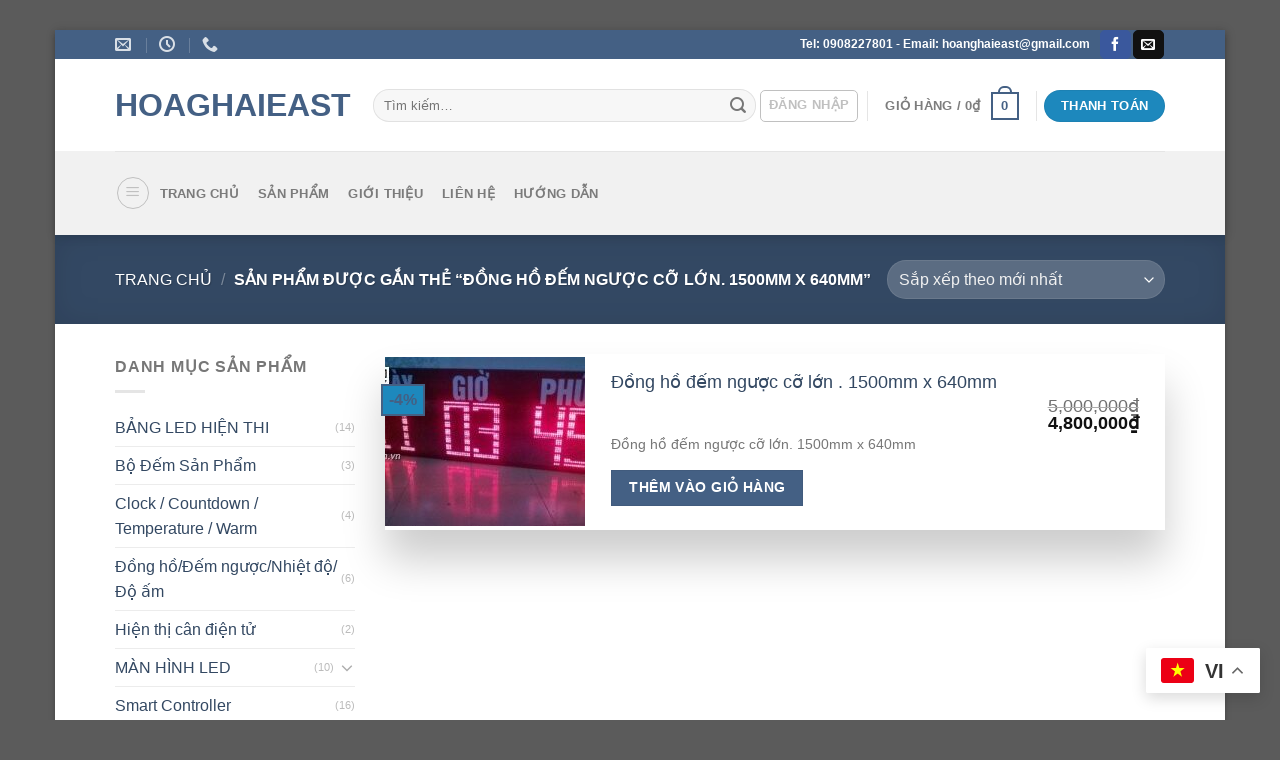

--- FILE ---
content_type: text/html; charset=UTF-8
request_url: https://www.dthh.vn/tu-khoa/dong-ho-dem-nguoc-co-lon-1500mm-x-640mm/
body_size: 29854
content:

<!DOCTYPE html>
<html lang="vi" class="loading-site no-js">
<head>
	<meta charset="UTF-8" />
	<link rel="profile" href="http://gmpg.org/xfn/11" />
	<link rel="pingback" href="https://www.dthh.vn/xmlrpc.php" />

					<script>document.documentElement.className = document.documentElement.className + ' yes-js js_active js'</script>
			<script>(function(html){html.className = html.className.replace(/\bno-js\b/,'js')})(document.documentElement);</script>
<title>Đồng hồ đếm ngược cỡ lớn. 1500mm x 640mm &#8211; HoagHaieast</title>
<meta name='robots' content='max-image-preview:large' />
<meta name="viewport" content="width=device-width, initial-scale=1, maximum-scale=1" /><link rel='dns-prefetch' href='//cdn.jsdelivr.net' />
<link rel='prefetch' href='https://www.dthh.vn/wp-content/themes/flatsome/assets/js/chunk.countup.js?ver=3.16.2' />
<link rel='prefetch' href='https://www.dthh.vn/wp-content/themes/flatsome/assets/js/chunk.sticky-sidebar.js?ver=3.16.2' />
<link rel='prefetch' href='https://www.dthh.vn/wp-content/themes/flatsome/assets/js/chunk.tooltips.js?ver=3.16.2' />
<link rel='prefetch' href='https://www.dthh.vn/wp-content/themes/flatsome/assets/js/chunk.vendors-popups.js?ver=3.16.2' />
<link rel='prefetch' href='https://www.dthh.vn/wp-content/themes/flatsome/assets/js/chunk.vendors-slider.js?ver=3.16.2' />
<link rel="alternate" type="application/rss+xml" title="Dòng thông tin HoagHaieast &raquo;" href="https://www.dthh.vn/feed/" />
<link rel="alternate" type="application/rss+xml" title="HoagHaieast &raquo; Dòng bình luận" href="https://www.dthh.vn/comments/feed/" />
<link rel="alternate" type="application/rss+xml" title="Nguồn cấp HoagHaieast &raquo; Đồng hồ đếm ngược cỡ lớn. 1500mm x 640mm Thẻ" href="https://www.dthh.vn/tu-khoa/dong-ho-dem-nguoc-co-lon-1500mm-x-640mm/feed/" />
<style id='wp-img-auto-sizes-contain-inline-css' type='text/css'>
img:is([sizes=auto i],[sizes^="auto," i]){contain-intrinsic-size:3000px 1500px}
/*# sourceURL=wp-img-auto-sizes-contain-inline-css */
</style>
<style id='wp-emoji-styles-inline-css' type='text/css'>

	img.wp-smiley, img.emoji {
		display: inline !important;
		border: none !important;
		box-shadow: none !important;
		height: 1em !important;
		width: 1em !important;
		margin: 0 0.07em !important;
		vertical-align: -0.1em !important;
		background: none !important;
		padding: 0 !important;
	}
/*# sourceURL=wp-emoji-styles-inline-css */
</style>
<style id='wp-block-library-inline-css' type='text/css'>
:root{--wp-block-synced-color:#7a00df;--wp-block-synced-color--rgb:122,0,223;--wp-bound-block-color:var(--wp-block-synced-color);--wp-editor-canvas-background:#ddd;--wp-admin-theme-color:#007cba;--wp-admin-theme-color--rgb:0,124,186;--wp-admin-theme-color-darker-10:#006ba1;--wp-admin-theme-color-darker-10--rgb:0,107,160.5;--wp-admin-theme-color-darker-20:#005a87;--wp-admin-theme-color-darker-20--rgb:0,90,135;--wp-admin-border-width-focus:2px}@media (min-resolution:192dpi){:root{--wp-admin-border-width-focus:1.5px}}.wp-element-button{cursor:pointer}:root .has-very-light-gray-background-color{background-color:#eee}:root .has-very-dark-gray-background-color{background-color:#313131}:root .has-very-light-gray-color{color:#eee}:root .has-very-dark-gray-color{color:#313131}:root .has-vivid-green-cyan-to-vivid-cyan-blue-gradient-background{background:linear-gradient(135deg,#00d084,#0693e3)}:root .has-purple-crush-gradient-background{background:linear-gradient(135deg,#34e2e4,#4721fb 50%,#ab1dfe)}:root .has-hazy-dawn-gradient-background{background:linear-gradient(135deg,#faaca8,#dad0ec)}:root .has-subdued-olive-gradient-background{background:linear-gradient(135deg,#fafae1,#67a671)}:root .has-atomic-cream-gradient-background{background:linear-gradient(135deg,#fdd79a,#004a59)}:root .has-nightshade-gradient-background{background:linear-gradient(135deg,#330968,#31cdcf)}:root .has-midnight-gradient-background{background:linear-gradient(135deg,#020381,#2874fc)}:root{--wp--preset--font-size--normal:16px;--wp--preset--font-size--huge:42px}.has-regular-font-size{font-size:1em}.has-larger-font-size{font-size:2.625em}.has-normal-font-size{font-size:var(--wp--preset--font-size--normal)}.has-huge-font-size{font-size:var(--wp--preset--font-size--huge)}.has-text-align-center{text-align:center}.has-text-align-left{text-align:left}.has-text-align-right{text-align:right}.has-fit-text{white-space:nowrap!important}#end-resizable-editor-section{display:none}.aligncenter{clear:both}.items-justified-left{justify-content:flex-start}.items-justified-center{justify-content:center}.items-justified-right{justify-content:flex-end}.items-justified-space-between{justify-content:space-between}.screen-reader-text{border:0;clip-path:inset(50%);height:1px;margin:-1px;overflow:hidden;padding:0;position:absolute;width:1px;word-wrap:normal!important}.screen-reader-text:focus{background-color:#ddd;clip-path:none;color:#444;display:block;font-size:1em;height:auto;left:5px;line-height:normal;padding:15px 23px 14px;text-decoration:none;top:5px;width:auto;z-index:100000}html :where(.has-border-color){border-style:solid}html :where([style*=border-top-color]){border-top-style:solid}html :where([style*=border-right-color]){border-right-style:solid}html :where([style*=border-bottom-color]){border-bottom-style:solid}html :where([style*=border-left-color]){border-left-style:solid}html :where([style*=border-width]){border-style:solid}html :where([style*=border-top-width]){border-top-style:solid}html :where([style*=border-right-width]){border-right-style:solid}html :where([style*=border-bottom-width]){border-bottom-style:solid}html :where([style*=border-left-width]){border-left-style:solid}html :where(img[class*=wp-image-]){height:auto;max-width:100%}:where(figure){margin:0 0 1em}html :where(.is-position-sticky){--wp-admin--admin-bar--position-offset:var(--wp-admin--admin-bar--height,0px)}@media screen and (max-width:600px){html :where(.is-position-sticky){--wp-admin--admin-bar--position-offset:0px}}
/*# sourceURL=/wp-includes/css/dist/block-library/common.min.css */
</style>
<style id='classic-theme-styles-inline-css' type='text/css'>
/*! This file is auto-generated */
.wp-block-button__link{color:#fff;background-color:#32373c;border-radius:9999px;box-shadow:none;text-decoration:none;padding:calc(.667em + 2px) calc(1.333em + 2px);font-size:1.125em}.wp-block-file__button{background:#32373c;color:#fff;text-decoration:none}
/*# sourceURL=/wp-includes/css/classic-themes.min.css */
</style>
<style id='woocommerce-inline-inline-css' type='text/css'>
.woocommerce form .form-row .required { visibility: visible; }
/*# sourceURL=woocommerce-inline-inline-css */
</style>
<link rel='stylesheet' id='yith-wcwl-add-to-wishlist-css' href='https://www.dthh.vn/wp-content/plugins/yith-woocommerce-wishlist/assets/css/frontend/add-to-wishlist.css?ver=4.11.0' type='text/css' media='all' />
<style id='yith-wcwl-add-to-wishlist-inline-css' type='text/css'>
 :root { --add-to-wishlist-icon-color: #000000; --added-to-wishlist-icon-color: #000000; --rounded-corners-radius: 16px; --add-to-cart-rounded-corners-radius: 16px; --color-headers-background: #F4F4F4; --feedback-duration: 3s } 
/*# sourceURL=yith-wcwl-add-to-wishlist-inline-css */
</style>
<link rel='stylesheet' id='flatsome-woocommerce-wishlist-css' href='https://www.dthh.vn/wp-content/themes/flatsome/inc/integrations/wc-yith-wishlist/wishlist.css?ver=3.10.2' type='text/css' media='all' />
<link rel='stylesheet' id='flatsome-main-css' href='https://www.dthh.vn/wp-content/themes/flatsome/assets/css/flatsome.css?ver=3.16.2' type='text/css' media='all' />
<style id='flatsome-main-inline-css' type='text/css'>
@font-face {
				font-family: "fl-icons";
				font-display: block;
				src: url(https://www.dthh.vn/wp-content/themes/flatsome/assets/css/icons/fl-icons.eot?v=3.16.2);
				src:
					url(https://www.dthh.vn/wp-content/themes/flatsome/assets/css/icons/fl-icons.eot#iefix?v=3.16.2) format("embedded-opentype"),
					url(https://www.dthh.vn/wp-content/themes/flatsome/assets/css/icons/fl-icons.woff2?v=3.16.2) format("woff2"),
					url(https://www.dthh.vn/wp-content/themes/flatsome/assets/css/icons/fl-icons.ttf?v=3.16.2) format("truetype"),
					url(https://www.dthh.vn/wp-content/themes/flatsome/assets/css/icons/fl-icons.woff?v=3.16.2) format("woff"),
					url(https://www.dthh.vn/wp-content/themes/flatsome/assets/css/icons/fl-icons.svg?v=3.16.2#fl-icons) format("svg");
			}
/*# sourceURL=flatsome-main-inline-css */
</style>
<link rel='stylesheet' id='flatsome-shop-css' href='https://www.dthh.vn/wp-content/themes/flatsome/assets/css/flatsome-shop.css?ver=3.16.2' type='text/css' media='all' />
<link rel='stylesheet' id='flatsome-style-css' href='https://www.dthh.vn/wp-content/themes/flatsome/style.css?ver=3.16.2' type='text/css' media='all' />
<script type="text/javascript">
            window._nslDOMReady = (function () {
                const executedCallbacks = new Set();
            
                return function (callback) {
                    /**
                    * Third parties might dispatch DOMContentLoaded events, so we need to ensure that we only run our callback once!
                    */
                    if (executedCallbacks.has(callback)) return;
            
                    const wrappedCallback = function () {
                        if (executedCallbacks.has(callback)) return;
                        executedCallbacks.add(callback);
                        callback();
                    };
            
                    if (document.readyState === "complete" || document.readyState === "interactive") {
                        wrappedCallback();
                    } else {
                        document.addEventListener("DOMContentLoaded", wrappedCallback);
                    }
                };
            })();
        </script><script type="text/javascript" src="https://www.dthh.vn/wp-includes/js/jquery/jquery.min.js?ver=3.7.1" id="jquery-core-js"></script>
<script type="text/javascript" src="https://www.dthh.vn/wp-includes/js/jquery/jquery-migrate.min.js?ver=3.4.1" id="jquery-migrate-js"></script>
<script type="text/javascript" src="https://www.dthh.vn/wp-content/plugins/woocommerce/assets/js/jquery-blockui/jquery.blockUI.min.js?ver=2.7.0-wc.10.4.3" id="wc-jquery-blockui-js" defer="defer" data-wp-strategy="defer"></script>
<script type="text/javascript" id="wc-add-to-cart-js-extra">
/* <![CDATA[ */
var wc_add_to_cart_params = {"ajax_url":"/wp-admin/admin-ajax.php","wc_ajax_url":"/?wc-ajax=%%endpoint%%","i18n_view_cart":"Xem gi\u1ecf h\u00e0ng","cart_url":"https://www.dthh.vn/cart/","is_cart":"","cart_redirect_after_add":"yes"};
//# sourceURL=wc-add-to-cart-js-extra
/* ]]> */
</script>
<script type="text/javascript" src="https://www.dthh.vn/wp-content/plugins/woocommerce/assets/js/frontend/add-to-cart.min.js?ver=10.4.3" id="wc-add-to-cart-js" defer="defer" data-wp-strategy="defer"></script>
<script type="text/javascript" src="https://www.dthh.vn/wp-content/plugins/woocommerce/assets/js/js-cookie/js.cookie.min.js?ver=2.1.4-wc.10.4.3" id="wc-js-cookie-js" defer="defer" data-wp-strategy="defer"></script>
<script type="text/javascript" id="woocommerce-js-extra">
/* <![CDATA[ */
var woocommerce_params = {"ajax_url":"/wp-admin/admin-ajax.php","wc_ajax_url":"/?wc-ajax=%%endpoint%%","i18n_password_show":"Hi\u1ec3n th\u1ecb m\u1eadt kh\u1ea9u","i18n_password_hide":"\u1ea8n m\u1eadt kh\u1ea9u"};
//# sourceURL=woocommerce-js-extra
/* ]]> */
</script>
<script type="text/javascript" src="https://www.dthh.vn/wp-content/plugins/woocommerce/assets/js/frontend/woocommerce.min.js?ver=10.4.3" id="woocommerce-js" defer="defer" data-wp-strategy="defer"></script>
<link rel="https://api.w.org/" href="https://www.dthh.vn/wp-json/" /><link rel="alternate" title="JSON" type="application/json" href="https://www.dthh.vn/wp-json/wp/v2/product_tag/191" /><link rel="EditURI" type="application/rsd+xml" title="RSD" href="https://www.dthh.vn/xmlrpc.php?rsd" />
<meta name="generator" content="WordPress 6.9" />
<meta name="generator" content="WooCommerce 10.4.3" />
<style>.bg{opacity: 0; transition: opacity 1s; -webkit-transition: opacity 1s;} .bg-loaded{opacity: 1;}</style>	<noscript><style>.woocommerce-product-gallery{ opacity: 1 !important; }</style></noscript>
	<meta name="generator" content="Elementor 3.34.1; features: e_font_icon_svg, additional_custom_breakpoints; settings: css_print_method-external, google_font-enabled, font_display-swap">
			<style>
				.e-con.e-parent:nth-of-type(n+4):not(.e-lazyloaded):not(.e-no-lazyload),
				.e-con.e-parent:nth-of-type(n+4):not(.e-lazyloaded):not(.e-no-lazyload) * {
					background-image: none !important;
				}
				@media screen and (max-height: 1024px) {
					.e-con.e-parent:nth-of-type(n+3):not(.e-lazyloaded):not(.e-no-lazyload),
					.e-con.e-parent:nth-of-type(n+3):not(.e-lazyloaded):not(.e-no-lazyload) * {
						background-image: none !important;
					}
				}
				@media screen and (max-height: 640px) {
					.e-con.e-parent:nth-of-type(n+2):not(.e-lazyloaded):not(.e-no-lazyload),
					.e-con.e-parent:nth-of-type(n+2):not(.e-lazyloaded):not(.e-no-lazyload) * {
						background-image: none !important;
					}
				}
			</style>
			<style id="custom-css" type="text/css">:root {--primary-color: #446084;}.header-main{height: 92px}#logo img{max-height: 92px}#logo{width:228px;}.header-bottom{min-height: 84px}.header-top{min-height: 20px}.transparent .header-main{height: 124px}.transparent #logo img{max-height: 124px}.has-transparent + .page-title:first-of-type,.has-transparent + #main > .page-title,.has-transparent + #main > div > .page-title,.has-transparent + #main .page-header-wrapper:first-of-type .page-title{padding-top: 204px;}.header.show-on-scroll,.stuck .header-main{height:70px!important}.stuck #logo img{max-height: 70px!important}.search-form{ width: 100%;}.header-bg-color {background-color: rgba(255,255,255,0.88)}.header-bottom {background-color: #F1F1F1}.top-bar-nav > li > a{line-height: 16px }.header-wrapper:not(.stuck) .header-main .header-nav{margin-top: 1px }.header-bottom-nav > li > a{line-height: 27px }@media (max-width: 549px) {.header-main{height: 70px}#logo img{max-height: 70px}}.nav-dropdown{border-radius:3px}/* Background Color */[data-icon-label]:after, .secondary.is-underline:hover,.secondary.is-outline:hover,.icon-label,.button.secondary:not(.is-outline),.button.alt:not(.is-outline), .badge-inner.on-sale, .button.checkout, .single_add_to_cart_button, .current .breadcrumb-step{ background-color:#1d88bd; }[data-text-bg="secondary"]{background-color: #1d88bd;}/* Color */.secondary.is-underline,.secondary.is-link, .secondary.is-outline,.stars a.active, .star-rating:before, .woocommerce-page .star-rating:before,.star-rating span:before, .color-secondary{color: #1d88bd}/* Color !important */[data-text-color="secondary"]{color: #1d88bd!important;}/* Border */.secondary.is-outline:hover{border-color:#1d88bd}/* Focus */.secondary:focus-visible, .alt:focus-visible { outline-color: #1d88bd!important; }.alert.is-underline:hover,.alert.is-outline:hover,.alert{background-color: #00b297}.alert.is-link, .alert.is-outline, .color-alert{color: #00b297;}/* Color !important */[data-text-color="alert"]{color: #00b297!important;}/* Background Color */[data-text-bg="alert"]{background-color: #00b297;}body{color: #777777}h1,h2,h3,h4,h5,h6,.heading-font{color: #555555;}a:hover{color: #111111;}.tagcloud a:hover{border-color: #111111;background-color: #111111;}@media screen and (min-width: 550px){.products .box-vertical .box-image{min-width: 200px!important;width: 200px!important;}}.footer-2{background-color: #050505}.nav-vertical-fly-out > li + li {border-top-width: 1px; border-top-style: solid;}.label-new.menu-item > a:after{content:"New";}.label-hot.menu-item > a:after{content:"Hot";}.label-sale.menu-item > a:after{content:"Sale";}.label-popular.menu-item > a:after{content:"Popular";}</style></head>

<body class="archive tax-product_tag term-dong-ho-dem-nguoc-co-lon-1500mm-x-640mm term-191 wp-theme-flatsome theme-flatsome woocommerce woocommerce-page woocommerce-no-js esm-default framed header-shadow box-shadow lightbox nav-dropdown-has-arrow nav-dropdown-has-shadow nav-dropdown-has-border elementor-default elementor-kit-1469">


<a class="skip-link screen-reader-text" href="#main">Skip to content</a>

<div id="wrapper">

	
	<header id="header" class="header has-sticky sticky-fade">
		<div class="header-wrapper">
			<div id="top-bar" class="header-top hide-for-sticky nav-dark">
    <div class="flex-row container">
      <div class="flex-col hide-for-medium flex-left">
          <ul class="nav nav-left medium-nav-center nav-small  nav-divided nav-prompts-overlay nav-uppercase">
              <li class="header-contact-wrapper">
		<ul id="header-contact" class="nav nav-divided nav-uppercase header-contact">
		
						<li class="">
			  <a href="mailto:hoanghaieast@gmail.com" class="tooltip" title="hoanghaieast@gmail.com">
				  <i class="icon-envelop" style="font-size:16px;" ></i>			       <span>
			       				       </span>
			  </a>
			</li>
			
						<li class="">
			  <a class="tooltip" title="08:00 - 17:00 ">
			  	   <i class="icon-clock" style="font-size:16px;" ></i>			        <span></span>
			  </a>
			 </li>
			
						<li class="">
			  <a href="tel:0908 227 801" class="tooltip" title="0908 227 801">
			     <i class="icon-phone" style="font-size:16px;" ></i>			      <span></span>
			  </a>
			</li>
				</ul>
</li>
          </ul>
      </div>

      <div class="flex-col hide-for-medium flex-center">
          <ul class="nav nav-center nav-small  nav-divided nav-prompts-overlay nav-uppercase">
                        </ul>
      </div>

      <div class="flex-col hide-for-medium flex-right">
         <ul class="nav top-bar-nav nav-right nav-small  nav-divided nav-prompts-overlay nav-uppercase">
              <li class="html custom html_topbar_left"><strong class="">Tel: 0908227801 - Email: hoanghaieast@gmail.com</strong></li><li class="html header-social-icons ml-0">
	<div class="social-icons follow-icons" ><a href="https://www.facebook.com/dientuhoanghaisaigon" target="_blank" data-label="Facebook" rel="noopener noreferrer nofollow" class="icon primary button round facebook tooltip" title="Follow on Facebook" aria-label="Follow on Facebook"><i class="icon-facebook" ></i></a><a href="mailto:hoanghaieast@gmail.com" data-label="E-mail" rel="nofollow" class="icon primary button round  email tooltip" title="Send us an email" aria-label="Send us an email"><i class="icon-envelop" ></i></a></div></li>
          </ul>
      </div>

            <div class="flex-col show-for-medium flex-grow">
          <ul class="nav nav-center nav-small mobile-nav  nav-divided nav-prompts-overlay nav-uppercase">
              <li id="menu-item-640" class="menu-item menu-item-type-post_type menu-item-object-page menu-item-home menu-item-640 menu-item-design-default"><a href="https://www.dthh.vn/" class="nav-top-link">Trang chủ</a></li>
<li id="menu-item-1408" class="menu-item menu-item-type-taxonomy menu-item-object-product_cat menu-item-1408 menu-item-design-default"><a href="https://www.dthh.vn/danh-muc/bang-dien-tu/" class="nav-top-link">SẢN PHẨM</a></li>
<li id="menu-item-643" class="menu-item menu-item-type-taxonomy menu-item-object-category menu-item-643 menu-item-design-default"><a href="https://www.dthh.vn/category/gioi-thieu/" class="nav-top-link">Giới thiệu</a></li>
<li id="menu-item-645" class="menu-item menu-item-type-post_type menu-item-object-page menu-item-645 menu-item-design-default"><a href="https://www.dthh.vn/lien-he/" class="nav-top-link">Liên hệ</a></li>
<li id="menu-item-642" class="menu-item menu-item-type-taxonomy menu-item-object-category menu-item-642 menu-item-design-default"><a href="https://www.dthh.vn/category/huong-dan/" class="nav-top-link">Hướng dẫn</a></li>
<li class="has-dropdown header-language-dropdown">
	<a href="#">
		Languages				<i class="icon-angle-down" ></i>	</a>
	<ul class="nav-dropdown nav-dropdown-bold dropdown-uppercase">
		<li><a>You need Polylang or WPML plugin for this to work. You can remove it from Theme Options.</a></li>	</ul>
</li>
<li class="html header-social-icons ml-0">
	<div class="social-icons follow-icons" ><a href="https://www.facebook.com/dientuhoanghaisaigon" target="_blank" data-label="Facebook" rel="noopener noreferrer nofollow" class="icon primary button round facebook tooltip" title="Follow on Facebook" aria-label="Follow on Facebook"><i class="icon-facebook" ></i></a><a href="mailto:hoanghaieast@gmail.com" data-label="E-mail" rel="nofollow" class="icon primary button round  email tooltip" title="Send us an email" aria-label="Send us an email"><i class="icon-envelop" ></i></a></div></li>
          </ul>
      </div>
      
    </div>
</div>
<div id="masthead" class="header-main ">
      <div class="header-inner flex-row container logo-left" role="navigation">

          <!-- Logo -->
          <div id="logo" class="flex-col logo">
            
<!-- Header logo -->
<a href="https://www.dthh.vn/" title="HoagHaieast - DTHH" rel="home">
		HoagHaieast</a>
          </div>

          <!-- Mobile Left Elements -->
          <div class="flex-col show-for-medium flex-left">
            <ul class="mobile-nav nav nav-left ">
              <li class="nav-icon has-icon">
  <div class="header-button">		<a href="#" data-open="#main-menu" data-pos="left" data-bg="main-menu-overlay" data-color="" class="icon button circle is-outline is-small" aria-label="Menu" aria-controls="main-menu" aria-expanded="false">

		  <i class="icon-menu" ></i>
		  		</a>
	 </div> </li>
            </ul>
          </div>

          <!-- Left Elements -->
          <div class="flex-col hide-for-medium flex-left
            flex-grow">
            <ul class="header-nav header-nav-main nav nav-left  nav-pills nav-uppercase" >
              <li class="header-search-form search-form html relative has-icon">
	<div class="header-search-form-wrapper">
		<div class="searchform-wrapper ux-search-box relative form-flat is-normal"><form role="search" method="get" class="searchform" action="https://www.dthh.vn/">
	<div class="flex-row relative">
						<div class="flex-col flex-grow">
			<label class="screen-reader-text" for="woocommerce-product-search-field-0">Tìm kiếm:</label>
			<input type="search" id="woocommerce-product-search-field-0" class="search-field mb-0" placeholder="Tìm kiếm&hellip;" value="" name="s" />
			<input type="hidden" name="post_type" value="product" />
					</div>
		<div class="flex-col">
			<button type="submit" value="Tìm kiếm" class="ux-search-submit submit-button secondary button  icon mb-0" aria-label="Submit">
				<i class="icon-search" ></i>			</button>
		</div>
	</div>
	<div class="live-search-results text-left z-top"></div>
</form>
</div>	</div>
</li>
            </ul>
          </div>

          <!-- Right Elements -->
          <div class="flex-col hide-for-medium flex-right">
            <ul class="header-nav header-nav-main nav nav-right  nav-pills nav-uppercase">
              <li class="account-item has-icon
    "
>
<div class="header-button">
<a href="https://www.dthh.vn/my-account-2/"
    class="nav-top-link nav-top-not-logged-in icon button round is-outline is-small"
    data-open="#login-form-popup"  >
    <span>
    Đăng nhập      </span>
  
</a>

</div>

</li>
<li class="header-divider"></li><li class="cart-item has-icon has-dropdown">

<a href="https://www.dthh.vn/cart/" title="Giỏ hàng" class="header-cart-link is-small">


<span class="header-cart-title">
   Giỏ hàng   /      <span class="cart-price"><span class="woocommerce-Price-amount amount"><bdi>0<span class="woocommerce-Price-currencySymbol">&#8363;</span></bdi></span></span>
  </span>

    <span class="cart-icon image-icon">
    <strong>0</strong>
  </span>
  </a>

 <ul class="nav-dropdown nav-dropdown-bold dropdown-uppercase">
    <li class="html widget_shopping_cart">
      <div class="widget_shopping_cart_content">
        

	<p class="woocommerce-mini-cart__empty-message">Chưa có sản phẩm trong giỏ hàng.</p>


      </div>
    </li>
     </ul>

</li>
<li class="header-divider"></li><li>
	<div class="cart-checkout-button header-button">
		<a href="https://www.dthh.vn/checkout/" class=" button cart-checkout secondary is-small circle">
			<span class="hide-for-small">Thanh toán</span>
			<span class="show-for-small">+</span>
		</a>
	</div>
</li>
            </ul>
          </div>

          <!-- Mobile Right Elements -->
          <div class="flex-col show-for-medium flex-right">
            <ul class="mobile-nav nav nav-right ">
              <li class="cart-item has-icon">

      <a href="https://www.dthh.vn/cart/" class="header-cart-link off-canvas-toggle nav-top-link is-small" data-open="#cart-popup" data-class="off-canvas-cart" title="Giỏ hàng" data-pos="right">
  
    <span class="cart-icon image-icon">
    <strong>0</strong>
  </span>
  </a>


  <!-- Cart Sidebar Popup -->
  <div id="cart-popup" class="mfp-hide widget_shopping_cart">
  <div class="cart-popup-inner inner-padding">
      <div class="cart-popup-title text-center">
          <h4 class="uppercase">Giỏ hàng</h4>
          <div class="is-divider"></div>
      </div>
      <div class="widget_shopping_cart_content">
          

	<p class="woocommerce-mini-cart__empty-message">Chưa có sản phẩm trong giỏ hàng.</p>


      </div>
             <div class="cart-sidebar-content relative"></div>  </div>
  </div>

</li>
            </ul>
          </div>

      </div>

            <div class="container"><div class="top-divider full-width"></div></div>
      </div>
<div id="wide-nav" class="header-bottom wide-nav hide-for-medium">
    <div class="flex-row container">

                        <div class="flex-col hide-for-medium flex-left">
                <ul class="nav header-nav header-bottom-nav nav-left  nav-pills nav-uppercase">
                    <li class="nav-icon has-icon">
  <div class="header-button">		<a href="#" data-open="#main-menu" data-pos="left" data-bg="main-menu-overlay" data-color="" class="icon button circle is-outline is-small" aria-label="Menu" aria-controls="main-menu" aria-expanded="false">

		  <i class="icon-menu" ></i>
		  		</a>
	 </div> </li>
<li class="menu-item menu-item-type-post_type menu-item-object-page menu-item-home menu-item-640 menu-item-design-default"><a href="https://www.dthh.vn/" class="nav-top-link">Trang chủ</a></li>
<li class="menu-item menu-item-type-taxonomy menu-item-object-product_cat menu-item-1408 menu-item-design-default"><a href="https://www.dthh.vn/danh-muc/bang-dien-tu/" class="nav-top-link">SẢN PHẨM</a></li>
<li class="menu-item menu-item-type-taxonomy menu-item-object-category menu-item-643 menu-item-design-default"><a href="https://www.dthh.vn/category/gioi-thieu/" class="nav-top-link">Giới thiệu</a></li>
<li class="menu-item menu-item-type-post_type menu-item-object-page menu-item-645 menu-item-design-default"><a href="https://www.dthh.vn/lien-he/" class="nav-top-link">Liên hệ</a></li>
<li class="menu-item menu-item-type-taxonomy menu-item-object-category menu-item-642 menu-item-design-default"><a href="https://www.dthh.vn/category/huong-dan/" class="nav-top-link">Hướng dẫn</a></li>
                </ul>
            </div>
            
            
                        <div class="flex-col hide-for-medium flex-right flex-grow">
              <ul class="nav header-nav header-bottom-nav nav-right  nav-pills nav-uppercase">
                                 </ul>
            </div>
            
            
    </div>
</div>

<div class="header-bg-container fill"><div class="header-bg-image fill"></div><div class="header-bg-color fill"></div></div>		</div>
	</header>

	<div class="shop-page-title category-page-title page-title featured-title dark ">

	<div class="page-title-bg fill">
		<div class="title-bg fill bg-fill" data-parallax-fade="true" data-parallax="-2" data-parallax-background data-parallax-container=".page-title"></div>
		<div class="title-overlay fill"></div>
	</div>

	<div class="page-title-inner flex-row  medium-flex-wrap container">
	  <div class="flex-col flex-grow medium-text-center">
	  	 	 <div class="is-medium">
	<nav class="woocommerce-breadcrumb breadcrumbs uppercase"><a href="https://www.dthh.vn">Trang chủ</a> <span class="divider">&#47;</span> Sản phẩm được gắn thẻ &ldquo;Đồng hồ đếm ngược cỡ lớn. 1500mm x 640mm&rdquo;</nav></div>
<div class="category-filtering category-filter-row show-for-medium">
	<a href="#" data-open="#shop-sidebar" data-visible-after="true" data-pos="left" class="filter-button uppercase plain">
		<i class="icon-equalizer"></i>
		<strong>Lọc</strong>
	</a>
	<div class="inline-block">
			</div>
</div>
	  </div>

	   <div class="flex-col medium-text-center  form-flat">
	  	 	<p class="woocommerce-result-count hide-for-medium">
	Hiển thị kết quả duy nhất</p>
<form class="woocommerce-ordering" method="get">
		<select
		name="orderby"
		class="orderby"
					aria-label="Đơn hàng của cửa hàng"
			>
					<option value="popularity" >Sắp xếp theo mức độ phổ biến</option>
					<option value="rating" >Sắp xếp theo xếp hạng trung bình</option>
					<option value="date"  selected='selected'>Sắp xếp theo mới nhất</option>
					<option value="price" >Sắp xếp theo giá: thấp đến cao</option>
					<option value="price-desc" >Sắp xếp theo giá: cao đến thấp</option>
			</select>
	<input type="hidden" name="paged" value="1" />
	</form>
	   </div>

	</div>
</div>

	<main id="main" class="">
<div class="row category-page-row">

		<div class="col large-3 hide-for-medium ">
			<div class="is-sticky-column"><div class="is-sticky-column__inner">			<div id="shop-sidebar" class="sidebar-inner col-inner">
				<aside id="woocommerce_product_categories-14" class="widget woocommerce widget_product_categories"><span class="widget-title shop-sidebar">Danh mục sản phẩm</span><div class="is-divider small"></div><ul class="product-categories"><li class="cat-item cat-item-146"><a href="https://www.dthh.vn/danh-muc/bang-dien-tu/">BẢNG LED HIỆN THI</a> <span class="count">(14)</span></li>
<li class="cat-item cat-item-150"><a href="https://www.dthh.vn/danh-muc/bo-dem-san-pham-en/">Bộ Đếm Sản Phẩm</a> <span class="count">(3)</span></li>
<li class="cat-item cat-item-152"><a href="https://www.dthh.vn/danh-muc/dong-hodem-nguocnhiet-dodo-am/">Clock / Countdown / Temperature / Warm</a> <span class="count">(4)</span></li>
<li class="cat-item cat-item-69"><a href="https://www.dthh.vn/danh-muc/led-clock-countdown-temperature-warm/">Đồng hồ/Đếm ngược/Nhiệt độ/Độ ấm</a> <span class="count">(6)</span></li>
<li class="cat-item cat-item-74"><a href="https://www.dthh.vn/danh-muc/hien-thi-can-dien-tu/">Hiện thị cân điện tử</a> <span class="count">(2)</span></li>
<li class="cat-item cat-item-71 cat-parent"><a href="https://www.dthh.vn/danh-muc/bang-dien-tu-bang-quang-bao-2/">MÀN HÌNH LED</a> <span class="count">(10)</span><ul class='children'>
<li class="cat-item cat-item-190"><a href="https://www.dthh.vn/danh-muc/bang-dien-tu-bang-quang-bao-2/man-hinh-led/">Màn hình LED</a> <span class="count">(4)</span></li>
</ul>
</li>
<li class="cat-item cat-item-188"><a href="https://www.dthh.vn/danh-muc/smart-controller/">Smart Controller</a> <span class="count">(16)</span></li>
</ul></aside><aside id="block-4" class="widget widget_block widget_media_gallery">
<figure class="wp-block-gallery has-nested-images columns-default is-cropped wp-block-gallery-2 is-layout-flex wp-block-gallery-is-layout-flex">
<figure class="wp-block-image size-large"><img fetchpriority="high" fetchpriority="high" decoding="async" width="756" height="1284" data-id="1274" src="http://www.dthh.vn/wp-content/uploads/2022/10/DTHH-3IN-INDOOR.jpg" alt="DTHH-3IN - INDOOR" class="wp-image-1274" srcset="https://www.dthh.vn/wp-content/uploads/2022/10/DTHH-3IN-INDOOR.jpg 756w, https://www.dthh.vn/wp-content/uploads/2022/10/DTHH-3IN-INDOOR-200x340.jpg 200w, https://www.dthh.vn/wp-content/uploads/2022/10/DTHH-3IN-INDOOR-236x400.jpg 236w, https://www.dthh.vn/wp-content/uploads/2022/10/DTHH-3IN-INDOOR-471x800.jpg 471w" sizes="(max-width: 756px) 100vw, 756px" /><figcaption>DTHH-3IN - INDOOR</figcaption></figure>



<figure class="wp-block-image size-large"><img decoding="async" width="960" height="960" data-id="1250" src="http://www.dthh.vn/wp-content/uploads/2022/09/led1.jpg" alt="" class="wp-image-1250" srcset="https://www.dthh.vn/wp-content/uploads/2022/09/led1.jpg 960w, https://www.dthh.vn/wp-content/uploads/2022/09/led1-200x200.jpg 200w, https://www.dthh.vn/wp-content/uploads/2022/09/led1-100x100.jpg 100w, https://www.dthh.vn/wp-content/uploads/2022/09/led1-400x400.jpg 400w, https://www.dthh.vn/wp-content/uploads/2022/09/led1-800x800.jpg 800w, https://www.dthh.vn/wp-content/uploads/2022/09/led1-280x280.jpg 280w, https://www.dthh.vn/wp-content/uploads/2022/09/led1-768x768.jpg 768w" sizes="(max-width: 960px) 100vw, 960px" /></figure>



<figure class="wp-block-image size-large"><img decoding="async" width="711" height="400" data-id="1248" src="http://www.dthh.vn/wp-content/uploads/2022/09/2020-10-19-1-e1664342391463.png" alt="" class="wp-image-1248" srcset="https://www.dthh.vn/wp-content/uploads/2022/09/2020-10-19-1-e1664342391463.png 711w, https://www.dthh.vn/wp-content/uploads/2022/09/2020-10-19-1-e1664342391463-200x113.png 200w" sizes="(max-width: 711px) 100vw, 711px" /></figure>



<figure class="wp-block-image size-large"><img loading="lazy" loading="lazy" decoding="async" width="320" height="180" data-id="628" src="http://www.dthh.vn/wp-content/uploads/2017/08/mqdefault-23.jpg" alt="" class="wp-image-628" srcset="https://www.dthh.vn/wp-content/uploads/2017/08/mqdefault-23.jpg 320w, https://www.dthh.vn/wp-content/uploads/2017/08/mqdefault-23-200x113.jpg 200w" sizes="(max-width: 320px) 100vw, 320px" /></figure>



<figure class="wp-block-image size-large"><img loading="lazy" loading="lazy" decoding="async" width="717" height="526" data-id="420" src="http://www.dthh.vn/wp-content/uploads/2017/08/exit21-1.jpg" alt="" class="wp-image-420" srcset="https://www.dthh.vn/wp-content/uploads/2017/08/exit21-1.jpg 717w, https://www.dthh.vn/wp-content/uploads/2017/08/exit21-1-200x147.jpg 200w" sizes="(max-width: 717px) 100vw, 717px" /></figure>



<figure class="wp-block-image size-large"><img loading="lazy" loading="lazy" decoding="async" width="300" height="168" data-id="534" src="http://www.dthh.vn/wp-content/uploads/2017/08/WP_20150401_030-300x168-1.jpg" alt="" class="wp-image-534" srcset="https://www.dthh.vn/wp-content/uploads/2017/08/WP_20150401_030-300x168-1.jpg 300w, https://www.dthh.vn/wp-content/uploads/2017/08/WP_20150401_030-300x168-1-200x112.jpg 200w" sizes="(max-width: 300px) 100vw, 300px" /></figure>



<figure class="wp-block-image size-large"><img loading="lazy" loading="lazy" decoding="async" width="320" height="180" data-id="573" src="http://www.dthh.vn/wp-content/uploads/2017/08/mqdefault-5.jpg" alt="" class="wp-image-573" srcset="https://www.dthh.vn/wp-content/uploads/2017/08/mqdefault-5.jpg 320w, https://www.dthh.vn/wp-content/uploads/2017/08/mqdefault-5-200x113.jpg 200w" sizes="(max-width: 320px) 100vw, 320px" /></figure>



<figure class="wp-block-image size-large"><img loading="lazy" loading="lazy" decoding="async" width="640" height="480" data-id="968" src="http://www.dthh.vn/wp-content/uploads/2017/09/IMG_1174.jpg" alt="" class="wp-image-968" srcset="https://www.dthh.vn/wp-content/uploads/2017/09/IMG_1174.jpg 640w, https://www.dthh.vn/wp-content/uploads/2017/09/IMG_1174-200x150.jpg 200w" sizes="(max-width: 640px) 100vw, 640px" /></figure>



<figure class="wp-block-image size-large"><img loading="lazy" loading="lazy" decoding="async" width="640" height="480" data-id="966" src="http://www.dthh.vn/wp-content/uploads/2017/09/IMG_1173.jpg" alt="" class="wp-image-966" srcset="https://www.dthh.vn/wp-content/uploads/2017/09/IMG_1173.jpg 640w, https://www.dthh.vn/wp-content/uploads/2017/09/IMG_1173-200x150.jpg 200w" sizes="(max-width: 640px) 100vw, 640px" /></figure>
</figure>
</aside><aside id="block-8" class="widget widget_block widget_calendar"><div class="wp-block-calendar"><table id="wp-calendar" class="wp-calendar-table">
	<caption>Tháng 1 2026</caption>
	<thead>
	<tr>
		<th scope="col" aria-label="Thứ Hai">H</th>
		<th scope="col" aria-label="Thứ Ba">B</th>
		<th scope="col" aria-label="Thứ Tư">T</th>
		<th scope="col" aria-label="Thứ Năm">N</th>
		<th scope="col" aria-label="Thứ Sáu">S</th>
		<th scope="col" aria-label="Thứ Bảy">B</th>
		<th scope="col" aria-label="Chủ Nhật">C</th>
	</tr>
	</thead>
	<tbody>
	<tr>
		<td colspan="3" class="pad">&nbsp;</td><td>1</td><td>2</td><td>3</td><td>4</td>
	</tr>
	<tr>
		<td>5</td><td>6</td><td>7</td><td>8</td><td>9</td><td>10</td><td>11</td>
	</tr>
	<tr>
		<td>12</td><td>13</td><td>14</td><td>15</td><td>16</td><td>17</td><td>18</td>
	</tr>
	<tr>
		<td>19</td><td>20</td><td>21</td><td id="today">22</td><td>23</td><td>24</td><td>25</td>
	</tr>
	<tr>
		<td>26</td><td>27</td><td>28</td><td>29</td><td>30</td><td>31</td>
		<td class="pad" colspan="1">&nbsp;</td>
	</tr>
	</tbody>
	</table><nav aria-label="Tháng trước và tháng tới" class="wp-calendar-nav">
		<span class="wp-calendar-nav-prev"><a href="https://www.dthh.vn/2017/09/">&laquo; Th9</a></span>
		<span class="pad">&nbsp;</span>
		<span class="wp-calendar-nav-next">&nbsp;</span>
	</nav></div></aside>			</div>
			</div></div>		</div>

		<div class="col large-9">
		<div class="shop-container">

		
		<div class="woocommerce-notices-wrapper"></div><div class="products row row-small has-box-vertical large-columns-1 medium-columns-1 small-columns-1 has-shadow row-box-shadow-5 row-box-shadow-5-hover">
<div class="product-small col has-hover product type-product post-334 status-publish first instock product_cat-led-clock-countdown-temperature-warm product_cat-bang-dien-tu-bang-quang-bao-2 product_tag-dong-ho-dem-nguoc-co-lon-1500mm-x-640mm has-post-thumbnail sale shipping-taxable purchasable product-type-simple">
	<div class="col-inner">
	
<div class="badge-container absolute left top z-1">
<div class="callout badge badge-frame"><div class="badge-inner secondary on-sale"><span class="onsale">-4%</span></div></div>
</div>
	<div class="product-small box box-vertical">
		<div class="box-image">
			<div class="image-blur">
				<a href="https://www.dthh.vn/san-pham/dong-ho-dem-nguoc/" aria-label="Đồng hồ đếm ngược cỡ lớn . 1500mm x 640mm">
					<img loading="lazy" width="200" height="169" src="https://www.dthh.vn/wp-content/uploads/2017/08/WP_20150315_007-2-e1427993097848-300x169-200x169.jpg" class="attachment-woocommerce_thumbnail size-woocommerce_thumbnail" alt="Đồng hồ đếm ngược cỡ lớn . 1500mm x 640mm" decoding="async" />				</a>
			</div>
			<div class="image-tools is-small top right show-on-hover">
						<div class="wishlist-icon">
			<button class="wishlist-button button is-outline circle icon" aria-label="Wishlist">
				<i class="icon-heart" ></i>			</button>
			<div class="wishlist-popup dark">
				<div class="yith-add-to-wishlist-button-block" data-product-id="334" data-attributes="{&quot;kind&quot;:&quot;button&quot;}"></div>			</div>
		</div>
					</div>
			<div class="image-tools is-small hide-for-small bottom left show-on-hover">
							</div>
			<div class="image-tools grid-tools text-center hide-for-small bottom hover-slide-in show-on-hover">
				  <a class="quick-view" data-prod="334" href="#quick-view">Quick View</a>			</div>
					</div>

		<div class="box-text box-text-products flex-row align-top grid-style-3 flex-wrap">
			<div class="title-wrapper"><p class="name product-title woocommerce-loop-product__title"><a href="https://www.dthh.vn/san-pham/dong-ho-dem-nguoc/" class="woocommerce-LoopProduct-link woocommerce-loop-product__link">Đồng hồ đếm ngược cỡ lớn . 1500mm x 640mm</a></p></div><div class="price-wrapper">
	<span class="price"><del aria-hidden="true"><span class="woocommerce-Price-amount amount"><bdi>5,000,000<span class="woocommerce-Price-currencySymbol">&#8363;</span></bdi></span></del> <span class="screen-reader-text">Giá gốc là: 5,000,000&#8363;.</span><ins aria-hidden="true"><span class="woocommerce-Price-amount amount"><bdi>4,800,000<span class="woocommerce-Price-currencySymbol">&#8363;</span></bdi></span></ins><span class="screen-reader-text">Giá hiện tại là: 4,800,000&#8363;.</span></span>
</div>		<p class="box-excerpt is-small">
			Đồng hồ đếm ngược cỡ lớn. 1500mm x 640mm		</p>
		<div class="add-to-cart-button"><a href="/tu-khoa/dong-ho-dem-nguoc-co-lon-1500mm-x-640mm/?add-to-cart=334" aria-describedby="woocommerce_loop_add_to_cart_link_describedby_334" data-quantity="1" class="primary is-small mb-0 button product_type_simple add_to_cart_button ajax_add_to_cart is-flat" data-product_id="334" data-product_sku="L424" aria-label="Thêm vào giỏ hàng: &ldquo;Đồng hồ đếm ngược cỡ lớn . 1500mm x 640mm&rdquo;" rel="nofollow" data-success_message="&ldquo;Đồng hồ đếm ngược cỡ lớn . 1500mm x 640mm&rdquo; đã được thêm vào giỏ hàng của bạn">Thêm vào giỏ hàng</a></div>	<span id="woocommerce_loop_add_to_cart_link_describedby_334" class="screen-reader-text">
			</span>
		</div>
	</div>
		</div>
</div></div><!-- row -->

		</div><!-- shop container -->
		</div>
</div>

</main>

<footer id="footer" class="footer-wrapper">

	
<!-- FOOTER 1 -->
<div class="footer-widgets footer footer-1">
		<div class="row dark large-columns-4 mb-0">
	   		<div id="woocommerce_product_categories-18" class="col pb-0 widget woocommerce widget_product_categories"><span class="widget-title">Danh mục sản phẩm</span><div class="is-divider small"></div><select  name='product_cat' id='product_cat' class='dropdown_product_cat'>
	<option value='' selected='selected'>Chọn danh mục</option>
	<option class="level-0" value="bang-dien-tu">BẢNG LED HIỆN THI&nbsp;&nbsp;(14)</option>
	<option class="level-0" value="bo-dem-san-pham-en">Bộ Đếm Sản Phẩm&nbsp;&nbsp;(3)</option>
	<option class="level-0" value="dong-hodem-nguocnhiet-dodo-am">Clock / Countdown / Temperature / Warm&nbsp;&nbsp;(4)</option>
	<option class="level-0" value="bang-dien-tu-bang-quang-bao-2">MÀN HÌNH LED&nbsp;&nbsp;(10)</option>
	<option class="level-0" value="smart-controller">Smart Controller&nbsp;&nbsp;(16)</option>
	<option class="level-0" value="led-clock-countdown-temperature-warm">Đồng hồ/Đếm ngược/Nhiệt độ/Độ ấm&nbsp;&nbsp;(6)</option>
	<option class="level-0" value="hien-thi-can-dien-tu">Hiện thị cân điện tử&nbsp;&nbsp;(2)</option>
</select>
</div>		</div>
</div>

<!-- FOOTER 2 -->



<div class="absolute-footer dark medium-text-center text-center">
  <div class="container clearfix">

    
    <div class="footer-primary pull-left">
              <div class="menu-main-container"><ul id="menu-main-2" class="links footer-nav uppercase"><li class="menu-item menu-item-type-post_type menu-item-object-page menu-item-home menu-item-640"><a href="https://www.dthh.vn/">Trang chủ</a></li>
<li class="menu-item menu-item-type-taxonomy menu-item-object-product_cat menu-item-1408"><a href="https://www.dthh.vn/danh-muc/bang-dien-tu/">SẢN PHẨM</a></li>
<li class="menu-item menu-item-type-taxonomy menu-item-object-category menu-item-643"><a href="https://www.dthh.vn/category/gioi-thieu/">Giới thiệu</a></li>
<li class="menu-item menu-item-type-post_type menu-item-object-page menu-item-645"><a href="https://www.dthh.vn/lien-he/">Liên hệ</a></li>
<li class="menu-item menu-item-type-taxonomy menu-item-object-category menu-item-642"><a href="https://www.dthh.vn/category/huong-dan/">Hướng dẫn</a></li>
</ul></div>            <div class="copyright-footer">
        Copyright HOANG HAI E.A.S.T Co.,Ltd 2026  ©  <strong></strong>      </div>
          </div>
  </div>
</div>

<a href="#top" class="back-to-top button icon invert plain fixed bottom z-1 is-outline hide-for-medium circle" id="top-link" aria-label="Go to top"><i class="icon-angle-up" ></i></a>

</footer>

</div>

<div id="main-menu" class="mobile-sidebar no-scrollbar mfp-hide">

	
	<div class="sidebar-menu no-scrollbar ">

		
					<ul class="nav nav-sidebar nav-vertical nav-uppercase" data-tab="1">
				<li class="header-search-form search-form html relative has-icon">
	<div class="header-search-form-wrapper">
		<div class="searchform-wrapper ux-search-box relative form-flat is-normal"><form role="search" method="get" class="searchform" action="https://www.dthh.vn/">
	<div class="flex-row relative">
						<div class="flex-col flex-grow">
			<label class="screen-reader-text" for="woocommerce-product-search-field-1">Tìm kiếm:</label>
			<input type="search" id="woocommerce-product-search-field-1" class="search-field mb-0" placeholder="Tìm kiếm&hellip;" value="" name="s" />
			<input type="hidden" name="post_type" value="product" />
					</div>
		<div class="flex-col">
			<button type="submit" value="Tìm kiếm" class="ux-search-submit submit-button secondary button  icon mb-0" aria-label="Submit">
				<i class="icon-search" ></i>			</button>
		</div>
	</div>
	<div class="live-search-results text-left z-top"></div>
</form>
</div>	</div>
</li>
<li class="menu-item menu-item-type-post_type menu-item-object-page menu-item-home menu-item-640"><a href="https://www.dthh.vn/">Trang chủ</a></li>
<li class="menu-item menu-item-type-taxonomy menu-item-object-product_cat menu-item-1408"><a href="https://www.dthh.vn/danh-muc/bang-dien-tu/">SẢN PHẨM</a></li>
<li class="menu-item menu-item-type-taxonomy menu-item-object-category menu-item-643"><a href="https://www.dthh.vn/category/gioi-thieu/">Giới thiệu</a></li>
<li class="menu-item menu-item-type-post_type menu-item-object-page menu-item-645"><a href="https://www.dthh.vn/lien-he/">Liên hệ</a></li>
<li class="menu-item menu-item-type-taxonomy menu-item-object-category menu-item-642"><a href="https://www.dthh.vn/category/huong-dan/">Hướng dẫn</a></li>
<li class="account-item has-icon menu-item">
<a href="https://www.dthh.vn/my-account-2/"
    class="nav-top-link nav-top-not-logged-in">
    <span class="header-account-title">
    Đăng nhập  </span>
</a>

</li>
			</ul>
		
		
	</div>

	
</div>
<script type="speculationrules">
{"prefetch":[{"source":"document","where":{"and":[{"href_matches":"/*"},{"not":{"href_matches":["/wp-*.php","/wp-admin/*","/wp-content/uploads/*","/wp-content/*","/wp-content/plugins/*","/wp-content/themes/flatsome/*","/*\\?(.+)"]}},{"not":{"selector_matches":"a[rel~=\"nofollow\"]"}},{"not":{"selector_matches":".no-prefetch, .no-prefetch a"}}]},"eagerness":"conservative"}]}
</script>
<div class="gtranslate_wrapper" id="gt-wrapper-80193509"></div><div class="ux-body-overlay"></div>    <div id="login-form-popup" class="lightbox-content mfp-hide">
            	<div class="woocommerce">
      		<div class="woocommerce-notices-wrapper"></div>
<div class="account-container lightbox-inner">

	
			<div class="account-login-inner">

				<h3 class="uppercase">Đăng nhập</h3>

				<form class="woocommerce-form woocommerce-form-login login" method="post">

					
					<p class="woocommerce-form-row woocommerce-form-row--wide form-row form-row-wide">
						<label for="username">Tên tài khoản hoặc địa chỉ email&nbsp;<span class="required">*</span></label>
						<input type="text" class="woocommerce-Input woocommerce-Input--text input-text" name="username" id="username" autocomplete="username" value="" />					</p>
					<p class="woocommerce-form-row woocommerce-form-row--wide form-row form-row-wide">
						<label for="password">Mật khẩu&nbsp;<span class="required">*</span></label>
						<input class="woocommerce-Input woocommerce-Input--text input-text" type="password" name="password" id="password" autocomplete="current-password" />
					</p>

					
					<p class="form-row">
						<label class="woocommerce-form__label woocommerce-form__label-for-checkbox woocommerce-form-login__rememberme">
							<input class="woocommerce-form__input woocommerce-form__input-checkbox" name="rememberme" type="checkbox" id="rememberme" value="forever" /> <span>Ghi nhớ mật khẩu</span>
						</label>
						<input type="hidden" id="woocommerce-login-nonce" name="woocommerce-login-nonce" value="be2393f372" /><input type="hidden" name="_wp_http_referer" value="/tu-khoa/dong-ho-dem-nguoc-co-lon-1500mm-x-640mm/" />						<button type="submit" class="woocommerce-button button woocommerce-form-login__submit" name="login" value="Đăng nhập">Đăng nhập</button>
					</p>
					<p class="woocommerce-LostPassword lost_password">
						<a href="https://www.dthh.vn/my-account-2/lost-password/">Quên mật khẩu?</a>
					</p>

					
				</form>
			</div>

			
</div>

		</div>
      	    </div>
  <script type="application/ld+json">{"@context":"https://schema.org/","@type":"BreadcrumbList","itemListElement":[{"@type":"ListItem","position":1,"item":{"name":"Trang ch\u1ee7","@id":"https://www.dthh.vn"}},{"@type":"ListItem","position":2,"item":{"name":"S\u1ea3n ph\u1ea9m \u0111\u01b0\u1ee3c g\u1eafn th\u1ebb &amp;ldquo;\u0110\u1ed3ng h\u1ed3 \u0111\u1ebfm ng\u01b0\u1ee3c c\u1ee1 l\u1edbn. 1500mm x 640mm&amp;rdquo;","@id":"https://www.dthh.vn/tu-khoa/dong-ho-dem-nguoc-co-lon-1500mm-x-640mm/"}}]}</script>			<script>
				const lazyloadRunObserver = () => {
					const lazyloadBackgrounds = document.querySelectorAll( `.e-con.e-parent:not(.e-lazyloaded)` );
					const lazyloadBackgroundObserver = new IntersectionObserver( ( entries ) => {
						entries.forEach( ( entry ) => {
							if ( entry.isIntersecting ) {
								let lazyloadBackground = entry.target;
								if( lazyloadBackground ) {
									lazyloadBackground.classList.add( 'e-lazyloaded' );
								}
								lazyloadBackgroundObserver.unobserve( entry.target );
							}
						});
					}, { rootMargin: '200px 0px 200px 0px' } );
					lazyloadBackgrounds.forEach( ( lazyloadBackground ) => {
						lazyloadBackgroundObserver.observe( lazyloadBackground );
					} );
				};
				const events = [
					'DOMContentLoaded',
					'elementor/lazyload/observe',
				];
				events.forEach( ( event ) => {
					document.addEventListener( event, lazyloadRunObserver );
				} );
			</script>
				<script type='text/javascript'>
		(function () {
			var c = document.body.className;
			c = c.replace(/woocommerce-no-js/, 'woocommerce-js');
			document.body.className = c;
		})();
	</script>
	<script type="text/template" id="tmpl-variation-template">
	<div class="woocommerce-variation-description">{{{ data.variation.variation_description }}}</div>
	<div class="woocommerce-variation-price">{{{ data.variation.price_html }}}</div>
	<div class="woocommerce-variation-availability">{{{ data.variation.availability_html }}}</div>
</script>
<script type="text/template" id="tmpl-unavailable-variation-template">
	<p role="alert">Rất tiếc, sản phẩm này hiện không tồn tại. Hãy chọn một phương thức kết hợp khác.</p>
</script>
<link rel='stylesheet' id='wc-blocks-style-css' href='https://www.dthh.vn/wp-content/plugins/woocommerce/assets/client/blocks/wc-blocks.css?ver=wc-10.4.3' type='text/css' media='all' />
<style id='wp-block-image-inline-css' type='text/css'>
.wp-block-image>a,.wp-block-image>figure>a{display:inline-block}.wp-block-image img{box-sizing:border-box;height:auto;max-width:100%;vertical-align:bottom}@media not (prefers-reduced-motion){.wp-block-image img.hide{visibility:hidden}.wp-block-image img.show{animation:show-content-image .4s}}.wp-block-image[style*=border-radius] img,.wp-block-image[style*=border-radius]>a{border-radius:inherit}.wp-block-image.has-custom-border img{box-sizing:border-box}.wp-block-image.aligncenter{text-align:center}.wp-block-image.alignfull>a,.wp-block-image.alignwide>a{width:100%}.wp-block-image.alignfull img,.wp-block-image.alignwide img{height:auto;width:100%}.wp-block-image .aligncenter,.wp-block-image .alignleft,.wp-block-image .alignright,.wp-block-image.aligncenter,.wp-block-image.alignleft,.wp-block-image.alignright{display:table}.wp-block-image .aligncenter>figcaption,.wp-block-image .alignleft>figcaption,.wp-block-image .alignright>figcaption,.wp-block-image.aligncenter>figcaption,.wp-block-image.alignleft>figcaption,.wp-block-image.alignright>figcaption{caption-side:bottom;display:table-caption}.wp-block-image .alignleft{float:left;margin:.5em 1em .5em 0}.wp-block-image .alignright{float:right;margin:.5em 0 .5em 1em}.wp-block-image .aligncenter{margin-left:auto;margin-right:auto}.wp-block-image :where(figcaption){margin-bottom:1em;margin-top:.5em}.wp-block-image.is-style-circle-mask img{border-radius:9999px}@supports ((-webkit-mask-image:none) or (mask-image:none)) or (-webkit-mask-image:none){.wp-block-image.is-style-circle-mask img{border-radius:0;-webkit-mask-image:url('data:image/svg+xml;utf8,<svg viewBox="0 0 100 100" xmlns="http://www.w3.org/2000/svg"><circle cx="50" cy="50" r="50"/></svg>');mask-image:url('data:image/svg+xml;utf8,<svg viewBox="0 0 100 100" xmlns="http://www.w3.org/2000/svg"><circle cx="50" cy="50" r="50"/></svg>');mask-mode:alpha;-webkit-mask-position:center;mask-position:center;-webkit-mask-repeat:no-repeat;mask-repeat:no-repeat;-webkit-mask-size:contain;mask-size:contain}}:root :where(.wp-block-image.is-style-rounded img,.wp-block-image .is-style-rounded img){border-radius:9999px}.wp-block-image figure{margin:0}.wp-lightbox-container{display:flex;flex-direction:column;position:relative}.wp-lightbox-container img{cursor:zoom-in}.wp-lightbox-container img:hover+button{opacity:1}.wp-lightbox-container button{align-items:center;backdrop-filter:blur(16px) saturate(180%);background-color:#5a5a5a40;border:none;border-radius:4px;cursor:zoom-in;display:flex;height:20px;justify-content:center;opacity:0;padding:0;position:absolute;right:16px;text-align:center;top:16px;width:20px;z-index:100}@media not (prefers-reduced-motion){.wp-lightbox-container button{transition:opacity .2s ease}}.wp-lightbox-container button:focus-visible{outline:3px auto #5a5a5a40;outline:3px auto -webkit-focus-ring-color;outline-offset:3px}.wp-lightbox-container button:hover{cursor:pointer;opacity:1}.wp-lightbox-container button:focus{opacity:1}.wp-lightbox-container button:focus,.wp-lightbox-container button:hover,.wp-lightbox-container button:not(:hover):not(:active):not(.has-background){background-color:#5a5a5a40;border:none}.wp-lightbox-overlay{box-sizing:border-box;cursor:zoom-out;height:100vh;left:0;overflow:hidden;position:fixed;top:0;visibility:hidden;width:100%;z-index:100000}.wp-lightbox-overlay .close-button{align-items:center;cursor:pointer;display:flex;justify-content:center;min-height:40px;min-width:40px;padding:0;position:absolute;right:calc(env(safe-area-inset-right) + 16px);top:calc(env(safe-area-inset-top) + 16px);z-index:5000000}.wp-lightbox-overlay .close-button:focus,.wp-lightbox-overlay .close-button:hover,.wp-lightbox-overlay .close-button:not(:hover):not(:active):not(.has-background){background:none;border:none}.wp-lightbox-overlay .lightbox-image-container{height:var(--wp--lightbox-container-height);left:50%;overflow:hidden;position:absolute;top:50%;transform:translate(-50%,-50%);transform-origin:top left;width:var(--wp--lightbox-container-width);z-index:9999999999}.wp-lightbox-overlay .wp-block-image{align-items:center;box-sizing:border-box;display:flex;height:100%;justify-content:center;margin:0;position:relative;transform-origin:0 0;width:100%;z-index:3000000}.wp-lightbox-overlay .wp-block-image img{height:var(--wp--lightbox-image-height);min-height:var(--wp--lightbox-image-height);min-width:var(--wp--lightbox-image-width);width:var(--wp--lightbox-image-width)}.wp-lightbox-overlay .wp-block-image figcaption{display:none}.wp-lightbox-overlay button{background:none;border:none}.wp-lightbox-overlay .scrim{background-color:#fff;height:100%;opacity:.9;position:absolute;width:100%;z-index:2000000}.wp-lightbox-overlay.active{visibility:visible}@media not (prefers-reduced-motion){.wp-lightbox-overlay.active{animation:turn-on-visibility .25s both}.wp-lightbox-overlay.active img{animation:turn-on-visibility .35s both}.wp-lightbox-overlay.show-closing-animation:not(.active){animation:turn-off-visibility .35s both}.wp-lightbox-overlay.show-closing-animation:not(.active) img{animation:turn-off-visibility .25s both}.wp-lightbox-overlay.zoom.active{animation:none;opacity:1;visibility:visible}.wp-lightbox-overlay.zoom.active .lightbox-image-container{animation:lightbox-zoom-in .4s}.wp-lightbox-overlay.zoom.active .lightbox-image-container img{animation:none}.wp-lightbox-overlay.zoom.active .scrim{animation:turn-on-visibility .4s forwards}.wp-lightbox-overlay.zoom.show-closing-animation:not(.active){animation:none}.wp-lightbox-overlay.zoom.show-closing-animation:not(.active) .lightbox-image-container{animation:lightbox-zoom-out .4s}.wp-lightbox-overlay.zoom.show-closing-animation:not(.active) .lightbox-image-container img{animation:none}.wp-lightbox-overlay.zoom.show-closing-animation:not(.active) .scrim{animation:turn-off-visibility .4s forwards}}@keyframes show-content-image{0%{visibility:hidden}99%{visibility:hidden}to{visibility:visible}}@keyframes turn-on-visibility{0%{opacity:0}to{opacity:1}}@keyframes turn-off-visibility{0%{opacity:1;visibility:visible}99%{opacity:0;visibility:visible}to{opacity:0;visibility:hidden}}@keyframes lightbox-zoom-in{0%{transform:translate(calc((-100vw + var(--wp--lightbox-scrollbar-width))/2 + var(--wp--lightbox-initial-left-position)),calc(-50vh + var(--wp--lightbox-initial-top-position))) scale(var(--wp--lightbox-scale))}to{transform:translate(-50%,-50%) scale(1)}}@keyframes lightbox-zoom-out{0%{transform:translate(-50%,-50%) scale(1);visibility:visible}99%{visibility:visible}to{transform:translate(calc((-100vw + var(--wp--lightbox-scrollbar-width))/2 + var(--wp--lightbox-initial-left-position)),calc(-50vh + var(--wp--lightbox-initial-top-position))) scale(var(--wp--lightbox-scale));visibility:hidden}}
/*# sourceURL=https://www.dthh.vn/wp-includes/blocks/image/style.min.css */
</style>
<style id='wp-block-gallery-inline-css' type='text/css'>
.blocks-gallery-grid:not(.has-nested-images),.wp-block-gallery:not(.has-nested-images){display:flex;flex-wrap:wrap;list-style-type:none;margin:0;padding:0}.blocks-gallery-grid:not(.has-nested-images) .blocks-gallery-image,.blocks-gallery-grid:not(.has-nested-images) .blocks-gallery-item,.wp-block-gallery:not(.has-nested-images) .blocks-gallery-image,.wp-block-gallery:not(.has-nested-images) .blocks-gallery-item{display:flex;flex-direction:column;flex-grow:1;justify-content:center;margin:0 1em 1em 0;position:relative;width:calc(50% - 1em)}.blocks-gallery-grid:not(.has-nested-images) .blocks-gallery-image:nth-of-type(2n),.blocks-gallery-grid:not(.has-nested-images) .blocks-gallery-item:nth-of-type(2n),.wp-block-gallery:not(.has-nested-images) .blocks-gallery-image:nth-of-type(2n),.wp-block-gallery:not(.has-nested-images) .blocks-gallery-item:nth-of-type(2n){margin-right:0}.blocks-gallery-grid:not(.has-nested-images) .blocks-gallery-image figure,.blocks-gallery-grid:not(.has-nested-images) .blocks-gallery-item figure,.wp-block-gallery:not(.has-nested-images) .blocks-gallery-image figure,.wp-block-gallery:not(.has-nested-images) .blocks-gallery-item figure{align-items:flex-end;display:flex;height:100%;justify-content:flex-start;margin:0}.blocks-gallery-grid:not(.has-nested-images) .blocks-gallery-image img,.blocks-gallery-grid:not(.has-nested-images) .blocks-gallery-item img,.wp-block-gallery:not(.has-nested-images) .blocks-gallery-image img,.wp-block-gallery:not(.has-nested-images) .blocks-gallery-item img{display:block;height:auto;max-width:100%;width:auto}.blocks-gallery-grid:not(.has-nested-images) .blocks-gallery-image figcaption,.blocks-gallery-grid:not(.has-nested-images) .blocks-gallery-item figcaption,.wp-block-gallery:not(.has-nested-images) .blocks-gallery-image figcaption,.wp-block-gallery:not(.has-nested-images) .blocks-gallery-item figcaption{background:linear-gradient(0deg,#000000b3,#0000004d 70%,#0000);bottom:0;box-sizing:border-box;color:#fff;font-size:.8em;margin:0;max-height:100%;overflow:auto;padding:3em .77em .7em;position:absolute;text-align:center;width:100%;z-index:2}.blocks-gallery-grid:not(.has-nested-images) .blocks-gallery-image figcaption img,.blocks-gallery-grid:not(.has-nested-images) .blocks-gallery-item figcaption img,.wp-block-gallery:not(.has-nested-images) .blocks-gallery-image figcaption img,.wp-block-gallery:not(.has-nested-images) .blocks-gallery-item figcaption img{display:inline}.blocks-gallery-grid:not(.has-nested-images) figcaption,.wp-block-gallery:not(.has-nested-images) figcaption{flex-grow:1}.blocks-gallery-grid:not(.has-nested-images).is-cropped .blocks-gallery-image a,.blocks-gallery-grid:not(.has-nested-images).is-cropped .blocks-gallery-image img,.blocks-gallery-grid:not(.has-nested-images).is-cropped .blocks-gallery-item a,.blocks-gallery-grid:not(.has-nested-images).is-cropped .blocks-gallery-item img,.wp-block-gallery:not(.has-nested-images).is-cropped .blocks-gallery-image a,.wp-block-gallery:not(.has-nested-images).is-cropped .blocks-gallery-image img,.wp-block-gallery:not(.has-nested-images).is-cropped .blocks-gallery-item a,.wp-block-gallery:not(.has-nested-images).is-cropped .blocks-gallery-item img{flex:1;height:100%;object-fit:cover;width:100%}.blocks-gallery-grid:not(.has-nested-images).columns-1 .blocks-gallery-image,.blocks-gallery-grid:not(.has-nested-images).columns-1 .blocks-gallery-item,.wp-block-gallery:not(.has-nested-images).columns-1 .blocks-gallery-image,.wp-block-gallery:not(.has-nested-images).columns-1 .blocks-gallery-item{margin-right:0;width:100%}@media (min-width:600px){.blocks-gallery-grid:not(.has-nested-images).columns-3 .blocks-gallery-image,.blocks-gallery-grid:not(.has-nested-images).columns-3 .blocks-gallery-item,.wp-block-gallery:not(.has-nested-images).columns-3 .blocks-gallery-image,.wp-block-gallery:not(.has-nested-images).columns-3 .blocks-gallery-item{margin-right:1em;width:calc(33.33333% - .66667em)}.blocks-gallery-grid:not(.has-nested-images).columns-4 .blocks-gallery-image,.blocks-gallery-grid:not(.has-nested-images).columns-4 .blocks-gallery-item,.wp-block-gallery:not(.has-nested-images).columns-4 .blocks-gallery-image,.wp-block-gallery:not(.has-nested-images).columns-4 .blocks-gallery-item{margin-right:1em;width:calc(25% - .75em)}.blocks-gallery-grid:not(.has-nested-images).columns-5 .blocks-gallery-image,.blocks-gallery-grid:not(.has-nested-images).columns-5 .blocks-gallery-item,.wp-block-gallery:not(.has-nested-images).columns-5 .blocks-gallery-image,.wp-block-gallery:not(.has-nested-images).columns-5 .blocks-gallery-item{margin-right:1em;width:calc(20% - .8em)}.blocks-gallery-grid:not(.has-nested-images).columns-6 .blocks-gallery-image,.blocks-gallery-grid:not(.has-nested-images).columns-6 .blocks-gallery-item,.wp-block-gallery:not(.has-nested-images).columns-6 .blocks-gallery-image,.wp-block-gallery:not(.has-nested-images).columns-6 .blocks-gallery-item{margin-right:1em;width:calc(16.66667% - .83333em)}.blocks-gallery-grid:not(.has-nested-images).columns-7 .blocks-gallery-image,.blocks-gallery-grid:not(.has-nested-images).columns-7 .blocks-gallery-item,.wp-block-gallery:not(.has-nested-images).columns-7 .blocks-gallery-image,.wp-block-gallery:not(.has-nested-images).columns-7 .blocks-gallery-item{margin-right:1em;width:calc(14.28571% - .85714em)}.blocks-gallery-grid:not(.has-nested-images).columns-8 .blocks-gallery-image,.blocks-gallery-grid:not(.has-nested-images).columns-8 .blocks-gallery-item,.wp-block-gallery:not(.has-nested-images).columns-8 .blocks-gallery-image,.wp-block-gallery:not(.has-nested-images).columns-8 .blocks-gallery-item{margin-right:1em;width:calc(12.5% - .875em)}.blocks-gallery-grid:not(.has-nested-images).columns-1 .blocks-gallery-image:nth-of-type(1n),.blocks-gallery-grid:not(.has-nested-images).columns-1 .blocks-gallery-item:nth-of-type(1n),.blocks-gallery-grid:not(.has-nested-images).columns-2 .blocks-gallery-image:nth-of-type(2n),.blocks-gallery-grid:not(.has-nested-images).columns-2 .blocks-gallery-item:nth-of-type(2n),.blocks-gallery-grid:not(.has-nested-images).columns-3 .blocks-gallery-image:nth-of-type(3n),.blocks-gallery-grid:not(.has-nested-images).columns-3 .blocks-gallery-item:nth-of-type(3n),.blocks-gallery-grid:not(.has-nested-images).columns-4 .blocks-gallery-image:nth-of-type(4n),.blocks-gallery-grid:not(.has-nested-images).columns-4 .blocks-gallery-item:nth-of-type(4n),.blocks-gallery-grid:not(.has-nested-images).columns-5 .blocks-gallery-image:nth-of-type(5n),.blocks-gallery-grid:not(.has-nested-images).columns-5 .blocks-gallery-item:nth-of-type(5n),.blocks-gallery-grid:not(.has-nested-images).columns-6 .blocks-gallery-image:nth-of-type(6n),.blocks-gallery-grid:not(.has-nested-images).columns-6 .blocks-gallery-item:nth-of-type(6n),.blocks-gallery-grid:not(.has-nested-images).columns-7 .blocks-gallery-image:nth-of-type(7n),.blocks-gallery-grid:not(.has-nested-images).columns-7 .blocks-gallery-item:nth-of-type(7n),.blocks-gallery-grid:not(.has-nested-images).columns-8 .blocks-gallery-image:nth-of-type(8n),.blocks-gallery-grid:not(.has-nested-images).columns-8 .blocks-gallery-item:nth-of-type(8n),.wp-block-gallery:not(.has-nested-images).columns-1 .blocks-gallery-image:nth-of-type(1n),.wp-block-gallery:not(.has-nested-images).columns-1 .blocks-gallery-item:nth-of-type(1n),.wp-block-gallery:not(.has-nested-images).columns-2 .blocks-gallery-image:nth-of-type(2n),.wp-block-gallery:not(.has-nested-images).columns-2 .blocks-gallery-item:nth-of-type(2n),.wp-block-gallery:not(.has-nested-images).columns-3 .blocks-gallery-image:nth-of-type(3n),.wp-block-gallery:not(.has-nested-images).columns-3 .blocks-gallery-item:nth-of-type(3n),.wp-block-gallery:not(.has-nested-images).columns-4 .blocks-gallery-image:nth-of-type(4n),.wp-block-gallery:not(.has-nested-images).columns-4 .blocks-gallery-item:nth-of-type(4n),.wp-block-gallery:not(.has-nested-images).columns-5 .blocks-gallery-image:nth-of-type(5n),.wp-block-gallery:not(.has-nested-images).columns-5 .blocks-gallery-item:nth-of-type(5n),.wp-block-gallery:not(.has-nested-images).columns-6 .blocks-gallery-image:nth-of-type(6n),.wp-block-gallery:not(.has-nested-images).columns-6 .blocks-gallery-item:nth-of-type(6n),.wp-block-gallery:not(.has-nested-images).columns-7 .blocks-gallery-image:nth-of-type(7n),.wp-block-gallery:not(.has-nested-images).columns-7 .blocks-gallery-item:nth-of-type(7n),.wp-block-gallery:not(.has-nested-images).columns-8 .blocks-gallery-image:nth-of-type(8n),.wp-block-gallery:not(.has-nested-images).columns-8 .blocks-gallery-item:nth-of-type(8n){margin-right:0}}.blocks-gallery-grid:not(.has-nested-images) .blocks-gallery-image:last-child,.blocks-gallery-grid:not(.has-nested-images) .blocks-gallery-item:last-child,.wp-block-gallery:not(.has-nested-images) .blocks-gallery-image:last-child,.wp-block-gallery:not(.has-nested-images) .blocks-gallery-item:last-child{margin-right:0}.blocks-gallery-grid:not(.has-nested-images).alignleft,.blocks-gallery-grid:not(.has-nested-images).alignright,.wp-block-gallery:not(.has-nested-images).alignleft,.wp-block-gallery:not(.has-nested-images).alignright{max-width:420px;width:100%}.blocks-gallery-grid:not(.has-nested-images).aligncenter .blocks-gallery-item figure,.wp-block-gallery:not(.has-nested-images).aligncenter .blocks-gallery-item figure{justify-content:center}.wp-block-gallery:not(.is-cropped) .blocks-gallery-item{align-self:flex-start}figure.wp-block-gallery.has-nested-images{align-items:normal}.wp-block-gallery.has-nested-images figure.wp-block-image:not(#individual-image){margin:0;width:calc(50% - var(--wp--style--unstable-gallery-gap, 16px)/2)}.wp-block-gallery.has-nested-images figure.wp-block-image{box-sizing:border-box;display:flex;flex-direction:column;flex-grow:1;justify-content:center;max-width:100%;position:relative}.wp-block-gallery.has-nested-images figure.wp-block-image>a,.wp-block-gallery.has-nested-images figure.wp-block-image>div{flex-direction:column;flex-grow:1;margin:0}.wp-block-gallery.has-nested-images figure.wp-block-image img{display:block;height:auto;max-width:100%!important;width:auto}.wp-block-gallery.has-nested-images figure.wp-block-image figcaption,.wp-block-gallery.has-nested-images figure.wp-block-image:has(figcaption):before{bottom:0;left:0;max-height:100%;position:absolute;right:0}.wp-block-gallery.has-nested-images figure.wp-block-image:has(figcaption):before{backdrop-filter:blur(3px);content:"";height:100%;-webkit-mask-image:linear-gradient(0deg,#000 20%,#0000);mask-image:linear-gradient(0deg,#000 20%,#0000);max-height:40%;pointer-events:none}.wp-block-gallery.has-nested-images figure.wp-block-image figcaption{box-sizing:border-box;color:#fff;font-size:13px;margin:0;overflow:auto;padding:1em;text-align:center;text-shadow:0 0 1.5px #000}.wp-block-gallery.has-nested-images figure.wp-block-image figcaption::-webkit-scrollbar{height:12px;width:12px}.wp-block-gallery.has-nested-images figure.wp-block-image figcaption::-webkit-scrollbar-track{background-color:initial}.wp-block-gallery.has-nested-images figure.wp-block-image figcaption::-webkit-scrollbar-thumb{background-clip:padding-box;background-color:initial;border:3px solid #0000;border-radius:8px}.wp-block-gallery.has-nested-images figure.wp-block-image figcaption:focus-within::-webkit-scrollbar-thumb,.wp-block-gallery.has-nested-images figure.wp-block-image figcaption:focus::-webkit-scrollbar-thumb,.wp-block-gallery.has-nested-images figure.wp-block-image figcaption:hover::-webkit-scrollbar-thumb{background-color:#fffc}.wp-block-gallery.has-nested-images figure.wp-block-image figcaption{scrollbar-color:#0000 #0000;scrollbar-gutter:stable both-edges;scrollbar-width:thin}.wp-block-gallery.has-nested-images figure.wp-block-image figcaption:focus,.wp-block-gallery.has-nested-images figure.wp-block-image figcaption:focus-within,.wp-block-gallery.has-nested-images figure.wp-block-image figcaption:hover{scrollbar-color:#fffc #0000}.wp-block-gallery.has-nested-images figure.wp-block-image figcaption{will-change:transform}@media (hover:none){.wp-block-gallery.has-nested-images figure.wp-block-image figcaption{scrollbar-color:#fffc #0000}}.wp-block-gallery.has-nested-images figure.wp-block-image figcaption{background:linear-gradient(0deg,#0006,#0000)}.wp-block-gallery.has-nested-images figure.wp-block-image figcaption img{display:inline}.wp-block-gallery.has-nested-images figure.wp-block-image figcaption a{color:inherit}.wp-block-gallery.has-nested-images figure.wp-block-image.has-custom-border img{box-sizing:border-box}.wp-block-gallery.has-nested-images figure.wp-block-image.has-custom-border>a,.wp-block-gallery.has-nested-images figure.wp-block-image.has-custom-border>div,.wp-block-gallery.has-nested-images figure.wp-block-image.is-style-rounded>a,.wp-block-gallery.has-nested-images figure.wp-block-image.is-style-rounded>div{flex:1 1 auto}.wp-block-gallery.has-nested-images figure.wp-block-image.has-custom-border figcaption,.wp-block-gallery.has-nested-images figure.wp-block-image.is-style-rounded figcaption{background:none;color:inherit;flex:initial;margin:0;padding:10px 10px 9px;position:relative;text-shadow:none}.wp-block-gallery.has-nested-images figure.wp-block-image.has-custom-border:before,.wp-block-gallery.has-nested-images figure.wp-block-image.is-style-rounded:before{content:none}.wp-block-gallery.has-nested-images figcaption{flex-basis:100%;flex-grow:1;text-align:center}.wp-block-gallery.has-nested-images:not(.is-cropped) figure.wp-block-image:not(#individual-image){margin-bottom:auto;margin-top:0}.wp-block-gallery.has-nested-images.is-cropped figure.wp-block-image:not(#individual-image){align-self:inherit}.wp-block-gallery.has-nested-images.is-cropped figure.wp-block-image:not(#individual-image)>a,.wp-block-gallery.has-nested-images.is-cropped figure.wp-block-image:not(#individual-image)>div:not(.components-drop-zone){display:flex}.wp-block-gallery.has-nested-images.is-cropped figure.wp-block-image:not(#individual-image) a,.wp-block-gallery.has-nested-images.is-cropped figure.wp-block-image:not(#individual-image) img{flex:1 0 0%;height:100%;object-fit:cover;width:100%}.wp-block-gallery.has-nested-images.columns-1 figure.wp-block-image:not(#individual-image){width:100%}@media (min-width:600px){.wp-block-gallery.has-nested-images.columns-3 figure.wp-block-image:not(#individual-image){width:calc(33.33333% - var(--wp--style--unstable-gallery-gap, 16px)*.66667)}.wp-block-gallery.has-nested-images.columns-4 figure.wp-block-image:not(#individual-image){width:calc(25% - var(--wp--style--unstable-gallery-gap, 16px)*.75)}.wp-block-gallery.has-nested-images.columns-5 figure.wp-block-image:not(#individual-image){width:calc(20% - var(--wp--style--unstable-gallery-gap, 16px)*.8)}.wp-block-gallery.has-nested-images.columns-6 figure.wp-block-image:not(#individual-image){width:calc(16.66667% - var(--wp--style--unstable-gallery-gap, 16px)*.83333)}.wp-block-gallery.has-nested-images.columns-7 figure.wp-block-image:not(#individual-image){width:calc(14.28571% - var(--wp--style--unstable-gallery-gap, 16px)*.85714)}.wp-block-gallery.has-nested-images.columns-8 figure.wp-block-image:not(#individual-image){width:calc(12.5% - var(--wp--style--unstable-gallery-gap, 16px)*.875)}.wp-block-gallery.has-nested-images.columns-default figure.wp-block-image:not(#individual-image){width:calc(33.33% - var(--wp--style--unstable-gallery-gap, 16px)*.66667)}.wp-block-gallery.has-nested-images.columns-default figure.wp-block-image:not(#individual-image):first-child:nth-last-child(2),.wp-block-gallery.has-nested-images.columns-default figure.wp-block-image:not(#individual-image):first-child:nth-last-child(2)~figure.wp-block-image:not(#individual-image){width:calc(50% - var(--wp--style--unstable-gallery-gap, 16px)*.5)}.wp-block-gallery.has-nested-images.columns-default figure.wp-block-image:not(#individual-image):first-child:last-child{width:100%}}.wp-block-gallery.has-nested-images.alignleft,.wp-block-gallery.has-nested-images.alignright{max-width:420px;width:100%}.wp-block-gallery.has-nested-images.aligncenter{justify-content:center}
/*# sourceURL=https://www.dthh.vn/wp-includes/blocks/gallery/style.min.css */
</style>
<style id='wp-block-calendar-inline-css' type='text/css'>
.wp-block-calendar{text-align:center}.wp-block-calendar td,.wp-block-calendar th{border:1px solid;padding:.25em}.wp-block-calendar th{font-weight:400}.wp-block-calendar caption{background-color:inherit}.wp-block-calendar table{border-collapse:collapse;width:100%}.wp-block-calendar table.has-background th{background-color:inherit}.wp-block-calendar table.has-text-color th{color:inherit}.wp-block-calendar :where(table:not(.has-text-color)){color:#40464d}.wp-block-calendar :where(table:not(.has-text-color)) td,.wp-block-calendar :where(table:not(.has-text-color)) th{border-color:#ddd}:where(.wp-block-calendar table:not(.has-background) th){background:#ddd}
/*# sourceURL=https://www.dthh.vn/wp-includes/blocks/calendar/style.min.css */
</style>
<link rel='stylesheet' id='select2-css' href='https://www.dthh.vn/wp-content/plugins/woocommerce/assets/css/select2.css?ver=10.4.3' type='text/css' media='all' />
<style id='global-styles-inline-css' type='text/css'>
:root{--wp--preset--aspect-ratio--square: 1;--wp--preset--aspect-ratio--4-3: 4/3;--wp--preset--aspect-ratio--3-4: 3/4;--wp--preset--aspect-ratio--3-2: 3/2;--wp--preset--aspect-ratio--2-3: 2/3;--wp--preset--aspect-ratio--16-9: 16/9;--wp--preset--aspect-ratio--9-16: 9/16;--wp--preset--color--black: #000000;--wp--preset--color--cyan-bluish-gray: #abb8c3;--wp--preset--color--white: #ffffff;--wp--preset--color--pale-pink: #f78da7;--wp--preset--color--vivid-red: #cf2e2e;--wp--preset--color--luminous-vivid-orange: #ff6900;--wp--preset--color--luminous-vivid-amber: #fcb900;--wp--preset--color--light-green-cyan: #7bdcb5;--wp--preset--color--vivid-green-cyan: #00d084;--wp--preset--color--pale-cyan-blue: #8ed1fc;--wp--preset--color--vivid-cyan-blue: #0693e3;--wp--preset--color--vivid-purple: #9b51e0;--wp--preset--gradient--vivid-cyan-blue-to-vivid-purple: linear-gradient(135deg,rgb(6,147,227) 0%,rgb(155,81,224) 100%);--wp--preset--gradient--light-green-cyan-to-vivid-green-cyan: linear-gradient(135deg,rgb(122,220,180) 0%,rgb(0,208,130) 100%);--wp--preset--gradient--luminous-vivid-amber-to-luminous-vivid-orange: linear-gradient(135deg,rgb(252,185,0) 0%,rgb(255,105,0) 100%);--wp--preset--gradient--luminous-vivid-orange-to-vivid-red: linear-gradient(135deg,rgb(255,105,0) 0%,rgb(207,46,46) 100%);--wp--preset--gradient--very-light-gray-to-cyan-bluish-gray: linear-gradient(135deg,rgb(238,238,238) 0%,rgb(169,184,195) 100%);--wp--preset--gradient--cool-to-warm-spectrum: linear-gradient(135deg,rgb(74,234,220) 0%,rgb(151,120,209) 20%,rgb(207,42,186) 40%,rgb(238,44,130) 60%,rgb(251,105,98) 80%,rgb(254,248,76) 100%);--wp--preset--gradient--blush-light-purple: linear-gradient(135deg,rgb(255,206,236) 0%,rgb(152,150,240) 100%);--wp--preset--gradient--blush-bordeaux: linear-gradient(135deg,rgb(254,205,165) 0%,rgb(254,45,45) 50%,rgb(107,0,62) 100%);--wp--preset--gradient--luminous-dusk: linear-gradient(135deg,rgb(255,203,112) 0%,rgb(199,81,192) 50%,rgb(65,88,208) 100%);--wp--preset--gradient--pale-ocean: linear-gradient(135deg,rgb(255,245,203) 0%,rgb(182,227,212) 50%,rgb(51,167,181) 100%);--wp--preset--gradient--electric-grass: linear-gradient(135deg,rgb(202,248,128) 0%,rgb(113,206,126) 100%);--wp--preset--gradient--midnight: linear-gradient(135deg,rgb(2,3,129) 0%,rgb(40,116,252) 100%);--wp--preset--font-size--small: 13px;--wp--preset--font-size--medium: 20px;--wp--preset--font-size--large: 36px;--wp--preset--font-size--x-large: 42px;--wp--preset--spacing--20: 0.44rem;--wp--preset--spacing--30: 0.67rem;--wp--preset--spacing--40: 1rem;--wp--preset--spacing--50: 1.5rem;--wp--preset--spacing--60: 2.25rem;--wp--preset--spacing--70: 3.38rem;--wp--preset--spacing--80: 5.06rem;--wp--preset--shadow--natural: 6px 6px 9px rgba(0, 0, 0, 0.2);--wp--preset--shadow--deep: 12px 12px 50px rgba(0, 0, 0, 0.4);--wp--preset--shadow--sharp: 6px 6px 0px rgba(0, 0, 0, 0.2);--wp--preset--shadow--outlined: 6px 6px 0px -3px rgb(255, 255, 255), 6px 6px rgb(0, 0, 0);--wp--preset--shadow--crisp: 6px 6px 0px rgb(0, 0, 0);}:where(.is-layout-flex){gap: 0.5em;}:where(.is-layout-grid){gap: 0.5em;}body .is-layout-flex{display: flex;}.is-layout-flex{flex-wrap: wrap;align-items: center;}.is-layout-flex > :is(*, div){margin: 0;}body .is-layout-grid{display: grid;}.is-layout-grid > :is(*, div){margin: 0;}:where(.wp-block-columns.is-layout-flex){gap: 2em;}:where(.wp-block-columns.is-layout-grid){gap: 2em;}:where(.wp-block-post-template.is-layout-flex){gap: 1.25em;}:where(.wp-block-post-template.is-layout-grid){gap: 1.25em;}.has-black-color{color: var(--wp--preset--color--black) !important;}.has-cyan-bluish-gray-color{color: var(--wp--preset--color--cyan-bluish-gray) !important;}.has-white-color{color: var(--wp--preset--color--white) !important;}.has-pale-pink-color{color: var(--wp--preset--color--pale-pink) !important;}.has-vivid-red-color{color: var(--wp--preset--color--vivid-red) !important;}.has-luminous-vivid-orange-color{color: var(--wp--preset--color--luminous-vivid-orange) !important;}.has-luminous-vivid-amber-color{color: var(--wp--preset--color--luminous-vivid-amber) !important;}.has-light-green-cyan-color{color: var(--wp--preset--color--light-green-cyan) !important;}.has-vivid-green-cyan-color{color: var(--wp--preset--color--vivid-green-cyan) !important;}.has-pale-cyan-blue-color{color: var(--wp--preset--color--pale-cyan-blue) !important;}.has-vivid-cyan-blue-color{color: var(--wp--preset--color--vivid-cyan-blue) !important;}.has-vivid-purple-color{color: var(--wp--preset--color--vivid-purple) !important;}.has-black-background-color{background-color: var(--wp--preset--color--black) !important;}.has-cyan-bluish-gray-background-color{background-color: var(--wp--preset--color--cyan-bluish-gray) !important;}.has-white-background-color{background-color: var(--wp--preset--color--white) !important;}.has-pale-pink-background-color{background-color: var(--wp--preset--color--pale-pink) !important;}.has-vivid-red-background-color{background-color: var(--wp--preset--color--vivid-red) !important;}.has-luminous-vivid-orange-background-color{background-color: var(--wp--preset--color--luminous-vivid-orange) !important;}.has-luminous-vivid-amber-background-color{background-color: var(--wp--preset--color--luminous-vivid-amber) !important;}.has-light-green-cyan-background-color{background-color: var(--wp--preset--color--light-green-cyan) !important;}.has-vivid-green-cyan-background-color{background-color: var(--wp--preset--color--vivid-green-cyan) !important;}.has-pale-cyan-blue-background-color{background-color: var(--wp--preset--color--pale-cyan-blue) !important;}.has-vivid-cyan-blue-background-color{background-color: var(--wp--preset--color--vivid-cyan-blue) !important;}.has-vivid-purple-background-color{background-color: var(--wp--preset--color--vivid-purple) !important;}.has-black-border-color{border-color: var(--wp--preset--color--black) !important;}.has-cyan-bluish-gray-border-color{border-color: var(--wp--preset--color--cyan-bluish-gray) !important;}.has-white-border-color{border-color: var(--wp--preset--color--white) !important;}.has-pale-pink-border-color{border-color: var(--wp--preset--color--pale-pink) !important;}.has-vivid-red-border-color{border-color: var(--wp--preset--color--vivid-red) !important;}.has-luminous-vivid-orange-border-color{border-color: var(--wp--preset--color--luminous-vivid-orange) !important;}.has-luminous-vivid-amber-border-color{border-color: var(--wp--preset--color--luminous-vivid-amber) !important;}.has-light-green-cyan-border-color{border-color: var(--wp--preset--color--light-green-cyan) !important;}.has-vivid-green-cyan-border-color{border-color: var(--wp--preset--color--vivid-green-cyan) !important;}.has-pale-cyan-blue-border-color{border-color: var(--wp--preset--color--pale-cyan-blue) !important;}.has-vivid-cyan-blue-border-color{border-color: var(--wp--preset--color--vivid-cyan-blue) !important;}.has-vivid-purple-border-color{border-color: var(--wp--preset--color--vivid-purple) !important;}.has-vivid-cyan-blue-to-vivid-purple-gradient-background{background: var(--wp--preset--gradient--vivid-cyan-blue-to-vivid-purple) !important;}.has-light-green-cyan-to-vivid-green-cyan-gradient-background{background: var(--wp--preset--gradient--light-green-cyan-to-vivid-green-cyan) !important;}.has-luminous-vivid-amber-to-luminous-vivid-orange-gradient-background{background: var(--wp--preset--gradient--luminous-vivid-amber-to-luminous-vivid-orange) !important;}.has-luminous-vivid-orange-to-vivid-red-gradient-background{background: var(--wp--preset--gradient--luminous-vivid-orange-to-vivid-red) !important;}.has-very-light-gray-to-cyan-bluish-gray-gradient-background{background: var(--wp--preset--gradient--very-light-gray-to-cyan-bluish-gray) !important;}.has-cool-to-warm-spectrum-gradient-background{background: var(--wp--preset--gradient--cool-to-warm-spectrum) !important;}.has-blush-light-purple-gradient-background{background: var(--wp--preset--gradient--blush-light-purple) !important;}.has-blush-bordeaux-gradient-background{background: var(--wp--preset--gradient--blush-bordeaux) !important;}.has-luminous-dusk-gradient-background{background: var(--wp--preset--gradient--luminous-dusk) !important;}.has-pale-ocean-gradient-background{background: var(--wp--preset--gradient--pale-ocean) !important;}.has-electric-grass-gradient-background{background: var(--wp--preset--gradient--electric-grass) !important;}.has-midnight-gradient-background{background: var(--wp--preset--gradient--midnight) !important;}.has-small-font-size{font-size: var(--wp--preset--font-size--small) !important;}.has-medium-font-size{font-size: var(--wp--preset--font-size--medium) !important;}.has-large-font-size{font-size: var(--wp--preset--font-size--large) !important;}.has-x-large-font-size{font-size: var(--wp--preset--font-size--x-large) !important;}
/*# sourceURL=global-styles-inline-css */
</style>
<style id='core-block-supports-inline-css' type='text/css'>
.wp-block-gallery.wp-block-gallery-2{--wp--style--unstable-gallery-gap:var( --wp--style--gallery-gap-default, var( --gallery-block--gutter-size, var( --wp--style--block-gap, 0.5em ) ) );gap:var( --wp--style--gallery-gap-default, var( --gallery-block--gutter-size, var( --wp--style--block-gap, 0.5em ) ) );}
/*# sourceURL=core-block-supports-inline-css */
</style>
<script type="text/javascript" src="https://www.dthh.vn/wp-includes/js/dist/vendor/lodash.min.js?ver=4.17.21" id="lodash-js"></script>
<script type="text/javascript" id="lodash-js-after">
/* <![CDATA[ */
window.lodash = _.noConflict();
//# sourceURL=lodash-js-after
/* ]]> */
</script>
<script type="text/javascript" src="https://www.dthh.vn/wp-includes/js/dist/vendor/wp-polyfill.min.js?ver=3.15.0" id="wp-polyfill-js"></script>
<script type="text/javascript" src="https://www.dthh.vn/wp-includes/js/dist/vendor/moment.min.js?ver=2.30.1" id="moment-js"></script>
<script type="text/javascript" id="moment-js-after">
/* <![CDATA[ */
moment.updateLocale( 'vi', {"months":["Th\u00e1ng 1","Th\u00e1ng 2","Th\u00e1ng 3","Th\u00e1ng 4","Th\u00e1ng 5","Th\u00e1ng 6","Th\u00e1ng 7","Th\u00e1ng 8","Th\u00e1ng 9","Th\u00e1ng 10","Th\u00e1ng m\u01b0\u1eddi m\u1ed9t","Th\u00e1ng 12"],"monthsShort":["Th1","Th2","Th3","Th4","Th5","Th6","Th7","Th8","Th9","Th10","Th11","Th12"],"weekdays":["Ch\u1ee7 Nh\u1eadt","Th\u1ee9 Hai","Th\u1ee9 Ba","Th\u1ee9 T\u01b0","Th\u1ee9 N\u0103m","Th\u1ee9 S\u00e1u","Th\u1ee9 B\u1ea3y"],"weekdaysShort":["CN","T2","T3","T4","T5","T6","T7"],"week":{"dow":1},"longDateFormat":{"LT":"H:i","LTS":null,"L":null,"LL":"d/m/Y","LLL":"j F, Y g:i a","LLLL":null}} );
//# sourceURL=moment-js-after
/* ]]> */
</script>
<script type="text/javascript" src="https://www.dthh.vn/wp-includes/js/dist/hooks.min.js?ver=dd5603f07f9220ed27f1" id="wp-hooks-js"></script>
<script type="text/javascript" src="https://www.dthh.vn/wp-includes/js/dist/deprecated.min.js?ver=e1f84915c5e8ae38964c" id="wp-deprecated-js"></script>
<script type="text/javascript" src="https://www.dthh.vn/wp-includes/js/dist/date.min.js?ver=795a56839718d3ff7eae" id="wp-date-js"></script>
<script type="text/javascript" id="wp-date-js-after">
/* <![CDATA[ */
wp.date.setSettings( {"l10n":{"locale":"vi","months":["Th\u00e1ng 1","Th\u00e1ng 2","Th\u00e1ng 3","Th\u00e1ng 4","Th\u00e1ng 5","Th\u00e1ng 6","Th\u00e1ng 7","Th\u00e1ng 8","Th\u00e1ng 9","Th\u00e1ng 10","Th\u00e1ng m\u01b0\u1eddi m\u1ed9t","Th\u00e1ng 12"],"monthsShort":["Th1","Th2","Th3","Th4","Th5","Th6","Th7","Th8","Th9","Th10","Th11","Th12"],"weekdays":["Ch\u1ee7 Nh\u1eadt","Th\u1ee9 Hai","Th\u1ee9 Ba","Th\u1ee9 T\u01b0","Th\u1ee9 N\u0103m","Th\u1ee9 S\u00e1u","Th\u1ee9 B\u1ea3y"],"weekdaysShort":["CN","T2","T3","T4","T5","T6","T7"],"meridiem":{"am":"s\u00e1ng","pm":"chi\u1ec1u","AM":"S\u00e1ng","PM":"Chi\u1ec1u"},"relative":{"future":"%s t\u1eeb b\u00e2y gi\u1edd","past":"%s tr\u01b0\u1edbc","s":"m\u1ed9t gi\u00e2y","ss":"%d gi\u00e2y","m":"m\u1ed9t ph\u00fat","mm":"%d ph\u00fat","h":"m\u1ed9t gi\u1edd","hh":"%d gi\u1edd","d":"m\u1ed9t ng\u00e0y","dd":"%d ng\u00e0y","M":"m\u1ed9t th\u00e1ng","MM":"%d th\u00e1ng","y":"m\u1ed9t n\u0103m","yy":"%d n\u0103m"},"startOfWeek":1},"formats":{"time":"H:i","date":"d/m/Y","datetime":"j F, Y g:i a","datetimeAbbreviated":"M j, Y g:i a"},"timezone":{"offset":7,"offsetFormatted":"7","string":"","abbr":""}} );
//# sourceURL=wp-date-js-after
/* ]]> */
</script>
<script type="text/javascript" src="https://www.dthh.vn/wp-content/plugins/yith-woocommerce-wishlist/plugin-fw/dist/lapilli-ui/date/index.js?ver=a688abdf8f9c4a18e904" id="lapilli-ui-date-js"></script>
<script type="text/javascript" id="lapilli-ui-date-js-after">
/* <![CDATA[ */
lapilliUI.date.setLocale( {"options":{"weekStartsOn":1}} );
				lapilliUI.date.setDateFormats( {"year":"Y","month":"F","dayOfMonth":"j","monthShort":"M","weekday":"l","weekdayShort":"D","fullDate":"d\/m\/Y","inputDate":"Y-m-d","monthAndDate":"F j","monthAndYear":"F Y"} );
				lapilliUI.date.setFormatDate( wp.date.format );
//# sourceURL=lapilli-ui-date-js-after
/* ]]> */
</script>
<script type="text/javascript" src="https://www.dthh.vn/wp-includes/js/dist/vendor/react.min.js?ver=18.3.1.1" id="react-js"></script>
<script type="text/javascript" src="https://www.dthh.vn/wp-content/plugins/yith-woocommerce-wishlist/plugin-fw/dist/lapilli-ui/styles/index.js?ver=05a5b5e59191f74ac904" id="lapilli-ui-styles-js"></script>
<script type="text/javascript" src="https://www.dthh.vn/wp-includes/js/dist/vendor/react-dom.min.js?ver=18.3.1.1" id="react-dom-js"></script>
<script type="text/javascript" src="https://www.dthh.vn/wp-content/plugins/yith-woocommerce-wishlist/plugin-fw/dist/lapilli-ui/components/index.js?ver=fe5275fad0fd47db7c63" id="lapilli-ui-components-js"></script>
<script type="text/javascript" src="https://www.dthh.vn/wp-includes/js/dist/i18n.min.js?ver=c26c3dc7bed366793375" id="wp-i18n-js"></script>
<script type="text/javascript" id="wp-i18n-js-after">
/* <![CDATA[ */
wp.i18n.setLocaleData( { 'text direction\u0004ltr': [ 'ltr' ] } );
//# sourceURL=wp-i18n-js-after
/* ]]> */
</script>
<script type="text/javascript" src="https://www.dthh.vn/wp-includes/js/dist/url.min.js?ver=9e178c9516d1222dc834" id="wp-url-js"></script>
<script type="text/javascript" id="wp-api-fetch-js-translations">
/* <![CDATA[ */
( function( domain, translations ) {
	var localeData = translations.locale_data[ domain ] || translations.locale_data.messages;
	localeData[""].domain = domain;
	wp.i18n.setLocaleData( localeData, domain );
} )( "default", {"translation-revision-date":"2025-09-01 09:12:13+0000","generator":"GlotPress\/4.0.3","domain":"messages","locale_data":{"messages":{"":{"domain":"messages","plural-forms":"nplurals=1; plural=0;","lang":"vi_VN"},"Media upload failed. If this is a photo or a large image, please scale it down and try again.":["T\u1ea3i l\u00ean media kh\u00f4ng th\u00e0nh c\u00f4ng. N\u1ebfu \u0111\u00e2y l\u00e0 h\u00ecnh \u1ea3nh c\u00f3 k\u00edch th\u01b0\u1edbc l\u1edbn, vui l\u00f2ng thu nh\u1ecf n\u00f3 xu\u1ed1ng v\u00e0 th\u1eed l\u1ea1i."],"The response is not a valid JSON response.":["Ph\u1ea3n h\u1ed3i kh\u00f4ng ph\u1ea3i l\u00e0 m\u1ed9t JSON h\u1ee3p l\u1ec7."]}},"comment":{"reference":"wp-includes\/js\/dist\/api-fetch.js"}} );
//# sourceURL=wp-api-fetch-js-translations
/* ]]> */
</script>
<script type="text/javascript" src="https://www.dthh.vn/wp-includes/js/dist/api-fetch.min.js?ver=3a4d9af2b423048b0dee" id="wp-api-fetch-js"></script>
<script type="text/javascript" id="wp-api-fetch-js-after">
/* <![CDATA[ */
wp.apiFetch.use( wp.apiFetch.createRootURLMiddleware( "https://www.dthh.vn/wp-json/" ) );
wp.apiFetch.nonceMiddleware = wp.apiFetch.createNonceMiddleware( "ae5cfe73fe" );
wp.apiFetch.use( wp.apiFetch.nonceMiddleware );
wp.apiFetch.use( wp.apiFetch.mediaUploadMiddleware );
wp.apiFetch.nonceEndpoint = "https://www.dthh.vn/wp-admin/admin-ajax.php?action=rest-nonce";
//# sourceURL=wp-api-fetch-js-after
/* ]]> */
</script>
<script type="text/javascript" id="yith-wcwl-add-to-wishlist-js-extra">
/* <![CDATA[ */
var yithWcwlAddToWishlist = {"isUserLoggedIn":"","globalOptions":{"wishlist_disabled_for_unauthenticated_users":"no","loop_position":"after_add_to_cart","ajax_loading":"no","icon_type":"default","icon":"heart-outline","custom_icon":"","added_icon_type":"default","added_icon":"heart","custom_added_icon":"","custom_icon_alt":"","custom_icon_width":"25","behaviour":"view","style":"link","popup_title":"Select a wishlist","move_popup_title":"Move to another wishlist","add_label":"Add to wishlist","added_label":"Product added!","remove_label":"Remove from list","browse_label":"Browse wishlist","already_in_label":"The product is already in your wishlist!","default_wishlist_name":"My wishlist"},"buttonClasses":"","feedback_duration":"3000","wishlist_url":"https://www.dthh.vn/my-account/wishlist/","containerSelectors":{"productContainer":[".wc-block-grid__product",".wp-block-post.product",".wc-block-product",".add-to-wishlist-before_image"],"thumbnailContainer":["div[data-block-name=\"woocommerce/product-image\"]","div.wc-block-grid__product-image",".woocommerce-loop-product__link [class*=\"image\"]",".astra-shop-thumbnail-wrap",".product-inner .image-wrap","a.woocommerce-loop-product__link","div.t-entry-visual","div.box-image","div.product-image","a.product-image-link"]},"login_wishlist_url":"https://www.dthh.vn/my-account-2/?wishlist_notice=true&add_to_wishlist=%product_id%","i18n":{"feedbacks":{"added":"{{product_name}} has been added to your {{wishlist_name}} list!","removed":"{{product_name}} has been removed from your {{wishlist_name}} list!"}}};
//# sourceURL=yith-wcwl-add-to-wishlist-js-extra
/* ]]> */
</script>
<script type="text/javascript" src="https://www.dthh.vn/wp-content/plugins/yith-woocommerce-wishlist/assets/js/dist/components/add-to-wishlist/index.js?ver=74f63692d5dd73780ee4" id="yith-wcwl-add-to-wishlist-js"></script>
<script type="text/javascript" src="https://www.dthh.vn/wp-includes/js/hoverIntent.min.js?ver=1.10.2" id="hoverIntent-js"></script>
<script type="text/javascript" id="flatsome-js-js-extra">
/* <![CDATA[ */
var flatsomeVars = {"theme":{"version":"3.16.2"},"ajaxurl":"https://www.dthh.vn/wp-admin/admin-ajax.php","rtl":"","sticky_height":"70","assets_url":"https://www.dthh.vn/wp-content/themes/flatsome/assets/js/","lightbox":{"close_markup":"\u003Cbutton title=\"%title%\" type=\"button\" class=\"mfp-close\"\u003E\u003Csvg xmlns=\"http://www.w3.org/2000/svg\" width=\"28\" height=\"28\" viewBox=\"0 0 24 24\" fill=\"none\" stroke=\"currentColor\" stroke-width=\"2\" stroke-linecap=\"round\" stroke-linejoin=\"round\" class=\"feather feather-x\"\u003E\u003Cline x1=\"18\" y1=\"6\" x2=\"6\" y2=\"18\"\u003E\u003C/line\u003E\u003Cline x1=\"6\" y1=\"6\" x2=\"18\" y2=\"18\"\u003E\u003C/line\u003E\u003C/svg\u003E\u003C/button\u003E","close_btn_inside":false},"user":{"can_edit_pages":false},"i18n":{"mainMenu":"Main Menu","toggleButton":"Toggle"},"options":{"cookie_notice_version":"1","swatches_layout":false,"swatches_box_select_event":false,"swatches_box_behavior_selected":false,"swatches_box_update_urls":"1","swatches_box_reset":false,"swatches_box_reset_extent":false,"swatches_box_reset_time":300,"search_result_latency":"0"},"is_mini_cart_reveal":""};
//# sourceURL=flatsome-js-js-extra
/* ]]> */
</script>
<script type="text/javascript" src="https://www.dthh.vn/wp-content/themes/flatsome/assets/js/flatsome.js?ver=fcf0c1642621a86609ed4ca283f0db68" id="flatsome-js-js"></script>
<script type="text/javascript" src="https://www.dthh.vn/wp-content/themes/flatsome/inc/integrations/wc-yith-wishlist/wishlist.js?ver=3.10.2" id="flatsome-woocommerce-wishlist-js"></script>
<script type="text/javascript" src="https://www.dthh.vn/wp-content/themes/flatsome/inc/extensions/flatsome-live-search/flatsome-live-search.js?ver=3.16.2" id="flatsome-live-search-js"></script>
<script type="text/javascript" src="https://www.dthh.vn/wp-content/plugins/woocommerce/assets/js/sourcebuster/sourcebuster.min.js?ver=10.4.3" id="sourcebuster-js-js"></script>
<script type="text/javascript" id="wc-order-attribution-js-extra">
/* <![CDATA[ */
var wc_order_attribution = {"params":{"lifetime":1.0e-5,"session":30,"base64":false,"ajaxurl":"https://www.dthh.vn/wp-admin/admin-ajax.php","prefix":"wc_order_attribution_","allowTracking":true},"fields":{"source_type":"current.typ","referrer":"current_add.rf","utm_campaign":"current.cmp","utm_source":"current.src","utm_medium":"current.mdm","utm_content":"current.cnt","utm_id":"current.id","utm_term":"current.trm","utm_source_platform":"current.plt","utm_creative_format":"current.fmt","utm_marketing_tactic":"current.tct","session_entry":"current_add.ep","session_start_time":"current_add.fd","session_pages":"session.pgs","session_count":"udata.vst","user_agent":"udata.uag"}};
//# sourceURL=wc-order-attribution-js-extra
/* ]]> */
</script>
<script type="text/javascript" src="https://www.dthh.vn/wp-content/plugins/woocommerce/assets/js/frontend/order-attribution.min.js?ver=10.4.3" id="wc-order-attribution-js"></script>
<script type="text/javascript" src="https://www.dthh.vn/wp-content/themes/flatsome/assets/js/woocommerce.js?ver=a0349779516f2e7c5703074420d5e855" id="flatsome-theme-woocommerce-js-js"></script>
<script type="text/javascript" src="https://www.dthh.vn/wp-includes/js/underscore.min.js?ver=1.13.7" id="underscore-js"></script>
<script type="text/javascript" id="wp-util-js-extra">
/* <![CDATA[ */
var _wpUtilSettings = {"ajax":{"url":"/wp-admin/admin-ajax.php"}};
//# sourceURL=wp-util-js-extra
/* ]]> */
</script>
<script type="text/javascript" src="https://www.dthh.vn/wp-includes/js/wp-util.min.js?ver=6.9" id="wp-util-js"></script>
<script type="text/javascript" id="wc-add-to-cart-variation-js-extra">
/* <![CDATA[ */
var wc_add_to_cart_variation_params = {"wc_ajax_url":"/?wc-ajax=%%endpoint%%","i18n_no_matching_variations_text":"R\u1ea5t ti\u1ebfc, kh\u00f4ng c\u00f3 s\u1ea3n ph\u1ea9m n\u00e0o ph\u00f9 h\u1ee3p v\u1edbi l\u1ef1a ch\u1ecdn c\u1ee7a b\u1ea1n. H\u00e3y ch\u1ecdn m\u1ed9t ph\u01b0\u01a1ng th\u1ee9c k\u1ebft h\u1ee3p kh\u00e1c.","i18n_make_a_selection_text":"Ch\u1ecdn c\u00e1c t\u00f9y ch\u1ecdn cho s\u1ea3n ph\u1ea9m tr\u01b0\u1edbc khi cho s\u1ea3n ph\u1ea9m v\u00e0o gi\u1ecf h\u00e0ng c\u1ee7a b\u1ea1n.","i18n_unavailable_text":"R\u1ea5t ti\u1ebfc, s\u1ea3n ph\u1ea9m n\u00e0y hi\u1ec7n kh\u00f4ng t\u1ed3n t\u1ea1i. H\u00e3y ch\u1ecdn m\u1ed9t ph\u01b0\u01a1ng th\u1ee9c k\u1ebft h\u1ee3p kh\u00e1c.","i18n_reset_alert_text":"L\u1ef1a ch\u1ecdn c\u1ee7a b\u1ea1n \u0111\u00e3 \u0111\u01b0\u1ee3c \u0111\u1eb7t l\u1ea1i. Vui l\u00f2ng ch\u1ecdn m\u1ed9t s\u1ed1 t\u00f9y ch\u1ecdn s\u1ea3n ph\u1ea9m tr\u01b0\u1edbc khi th\u00eam s\u1ea3n ph\u1ea9m n\u00e0y v\u00e0o gi\u1ecf h\u00e0ng c\u1ee7a b\u1ea1n."};
//# sourceURL=wc-add-to-cart-variation-js-extra
/* ]]> */
</script>
<script type="text/javascript" src="https://www.dthh.vn/wp-content/plugins/woocommerce/assets/js/frontend/add-to-cart-variation.min.js?ver=10.4.3" id="wc-add-to-cart-variation-js" defer="defer" data-wp-strategy="defer"></script>
<script type="text/javascript" src="https://www.dthh.vn/wp-content/plugins/woocommerce/assets/js/selectWoo/selectWoo.full.min.js?ver=1.0.9-wc.10.4.3" id="selectWoo-js" data-wp-strategy="defer"></script>
<script type="text/javascript" id="wc-product-category-dropdown-widget-js-after">
/* <![CDATA[ */
					jQuery( '.dropdown_product_cat' ).on( 'change', function() {
						const categoryValue = jQuery(this).val();

						if ( categoryValue ) {
							const homeUrl = 'https://www.dthh.vn/';
							const url = new URL( homeUrl, window.location.origin );
							url.searchParams.set( 'product_cat', categoryValue );
							location.href = url.toString();
						} else {
							location.href = 'https://www.dthh.vn/product/';
						}
					});
	
					if ( jQuery().selectWoo ) {
						var wc_product_cat_select = function() {
							jQuery( '.dropdown_product_cat' ).selectWoo( {
								placeholder: 'Chọn danh mục',
								minimumResultsForSearch: 5,
								width: '100%',
								allowClear: true,
								language: {
									noResults: function() {
										return 'Không tìm thấy kết quả phù hợp';
									}
								}
							} );
						};
						wc_product_cat_select();
					}
				
//# sourceURL=wc-product-category-dropdown-widget-js-after
/* ]]> */
</script>
<script type="text/javascript" id="gt_widget_script_80193509-js-before">
/* <![CDATA[ */
window.gtranslateSettings = /* document.write */ window.gtranslateSettings || {};window.gtranslateSettings['80193509'] = {"default_language":"vi","languages":["en","vi"],"url_structure":"none","flag_style":"2d","wrapper_selector":"#gt-wrapper-80193509","alt_flags":[],"float_switcher_open_direction":"top","switcher_horizontal_position":"right","switcher_vertical_position":"bottom","flags_location":"\/wp-content\/plugins\/gtranslate\/flags\/"};
//# sourceURL=gt_widget_script_80193509-js-before
/* ]]> */
</script><script src="https://www.dthh.vn/wp-content/plugins/gtranslate/js/float.js?ver=6.9" data-no-optimize="1" data-no-minify="1" data-gt-orig-url="/tu-khoa/dong-ho-dem-nguoc-co-lon-1500mm-x-640mm/" data-gt-orig-domain="www.dthh.vn" data-gt-widget-id="80193509" defer></script><script id="wp-emoji-settings" type="application/json">
{"baseUrl":"https://s.w.org/images/core/emoji/17.0.2/72x72/","ext":".png","svgUrl":"https://s.w.org/images/core/emoji/17.0.2/svg/","svgExt":".svg","source":{"concatemoji":"https://www.dthh.vn/wp-includes/js/wp-emoji-release.min.js?ver=6.9"}}
</script>
<script type="module">
/* <![CDATA[ */
/*! This file is auto-generated */
const a=JSON.parse(document.getElementById("wp-emoji-settings").textContent),o=(window._wpemojiSettings=a,"wpEmojiSettingsSupports"),s=["flag","emoji"];function i(e){try{var t={supportTests:e,timestamp:(new Date).valueOf()};sessionStorage.setItem(o,JSON.stringify(t))}catch(e){}}function c(e,t,n){e.clearRect(0,0,e.canvas.width,e.canvas.height),e.fillText(t,0,0);t=new Uint32Array(e.getImageData(0,0,e.canvas.width,e.canvas.height).data);e.clearRect(0,0,e.canvas.width,e.canvas.height),e.fillText(n,0,0);const a=new Uint32Array(e.getImageData(0,0,e.canvas.width,e.canvas.height).data);return t.every((e,t)=>e===a[t])}function p(e,t){e.clearRect(0,0,e.canvas.width,e.canvas.height),e.fillText(t,0,0);var n=e.getImageData(16,16,1,1);for(let e=0;e<n.data.length;e++)if(0!==n.data[e])return!1;return!0}function u(e,t,n,a){switch(t){case"flag":return n(e,"\ud83c\udff3\ufe0f\u200d\u26a7\ufe0f","\ud83c\udff3\ufe0f\u200b\u26a7\ufe0f")?!1:!n(e,"\ud83c\udde8\ud83c\uddf6","\ud83c\udde8\u200b\ud83c\uddf6")&&!n(e,"\ud83c\udff4\udb40\udc67\udb40\udc62\udb40\udc65\udb40\udc6e\udb40\udc67\udb40\udc7f","\ud83c\udff4\u200b\udb40\udc67\u200b\udb40\udc62\u200b\udb40\udc65\u200b\udb40\udc6e\u200b\udb40\udc67\u200b\udb40\udc7f");case"emoji":return!a(e,"\ud83e\u1fac8")}return!1}function f(e,t,n,a){let r;const o=(r="undefined"!=typeof WorkerGlobalScope&&self instanceof WorkerGlobalScope?new OffscreenCanvas(300,150):document.createElement("canvas")).getContext("2d",{willReadFrequently:!0}),s=(o.textBaseline="top",o.font="600 32px Arial",{});return e.forEach(e=>{s[e]=t(o,e,n,a)}),s}function r(e){var t=document.createElement("script");t.src=e,t.defer=!0,document.head.appendChild(t)}a.supports={everything:!0,everythingExceptFlag:!0},new Promise(t=>{let n=function(){try{var e=JSON.parse(sessionStorage.getItem(o));if("object"==typeof e&&"number"==typeof e.timestamp&&(new Date).valueOf()<e.timestamp+604800&&"object"==typeof e.supportTests)return e.supportTests}catch(e){}return null}();if(!n){if("undefined"!=typeof Worker&&"undefined"!=typeof OffscreenCanvas&&"undefined"!=typeof URL&&URL.createObjectURL&&"undefined"!=typeof Blob)try{var e="postMessage("+f.toString()+"("+[JSON.stringify(s),u.toString(),c.toString(),p.toString()].join(",")+"));",a=new Blob([e],{type:"text/javascript"});const r=new Worker(URL.createObjectURL(a),{name:"wpTestEmojiSupports"});return void(r.onmessage=e=>{i(n=e.data),r.terminate(),t(n)})}catch(e){}i(n=f(s,u,c,p))}t(n)}).then(e=>{for(const n in e)a.supports[n]=e[n],a.supports.everything=a.supports.everything&&a.supports[n],"flag"!==n&&(a.supports.everythingExceptFlag=a.supports.everythingExceptFlag&&a.supports[n]);var t;a.supports.everythingExceptFlag=a.supports.everythingExceptFlag&&!a.supports.flag,a.supports.everything||((t=a.source||{}).concatemoji?r(t.concatemoji):t.wpemoji&&t.twemoji&&(r(t.twemoji),r(t.wpemoji)))});
//# sourceURL=https://www.dthh.vn/wp-includes/js/wp-emoji-loader.min.js
/* ]]> */
</script>

</body>
</html>
